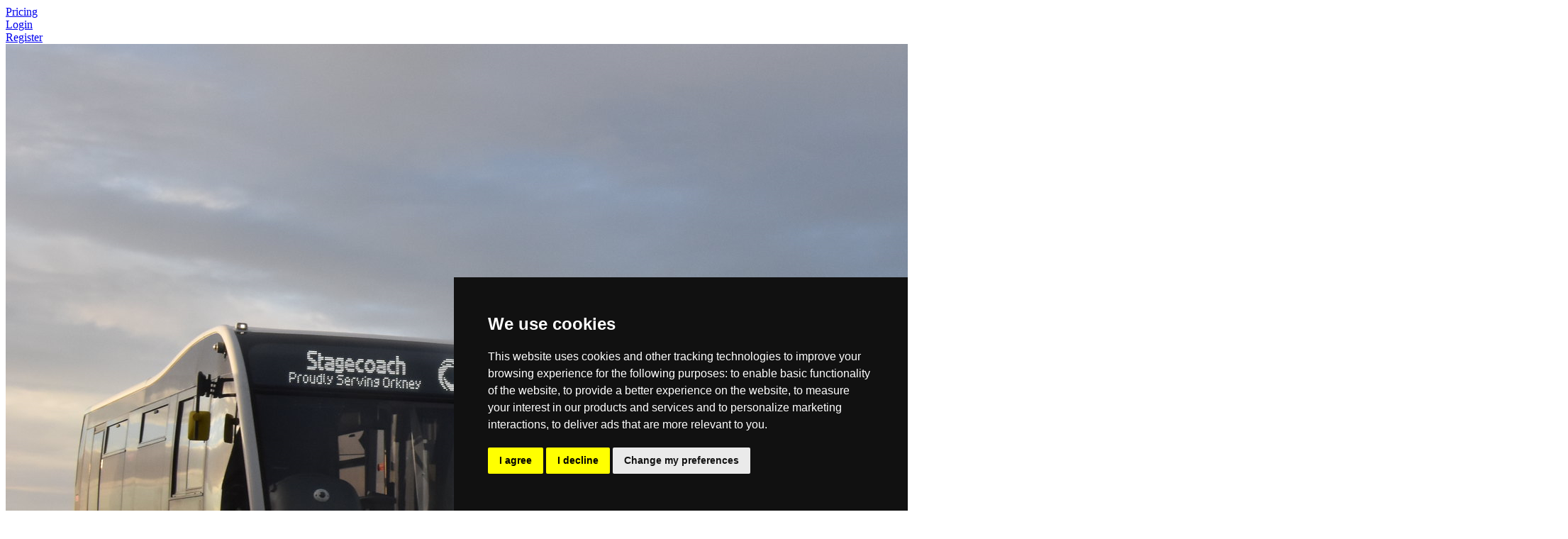

--- FILE ---
content_type: text/html; charset=utf-8
request_url: https://transittracker.net/
body_size: 3726
content:
<!DOCTYPE html>
<html lang="en">
    <head>
        <meta charset="utf-8">
        <meta name="viewport" content="width=device-width, initial-scale=1">
        <meta http-equiv="refresh" content="36000">

        <title>Welcome to TransitTracker</title>
        <meta name="description" content="Track your transit journeys, compete with friends, and explore new routes with TransitTracker. Join for free today!">

        <!-- OpenGraph Meta Tags -->
        <meta property="og:title" content="Welcome to TransitTracker">
        <meta property="og:description" content="Track your transit journeys, compete with friends, and explore new routes with TransitTracker. Join for free today!">
        <meta property="og:type" content="website">
        <meta property="og:url" content="https://transittracker.net">
                <meta property="og:logo" content="https://transittracker.net/tt-favicon-v1@1024x.png">
        <meta property="og:site_name" content="TransitTracker">

        <!-- Twitter Card Meta Tags -->
        <meta name="twitter:card" content="summary">
        <meta name="twitter:title" content="Welcome to TransitTracker">
        <meta name="twitter:description" content="Track your transit journeys, compete with friends, and explore new routes with TransitTracker. Join for free today!">
        
        <!-- Fonts -->
        <link rel="preconnect" href="https://fonts.bunny.net">
        <link href="https://fonts.bunny.net/css?family=instrument-sans:400,500,600" rel="stylesheet" />

        <link rel="icon" type="image/png" href="/favicon-96x96.png" sizes="96x96" />
        <link rel="icon" type="image/svg+xml" href="/favicon.svg" />
        <link rel="shortcut icon" href="/favicon.ico" />
        <link rel="apple-touch-icon" sizes="180x180" href="/apple-touch-icon.png" />
        <meta name="apple-mobile-web-app-title" content="TransitTracker" />
        <link rel="manifest" href="/site.webmanifest" />
        <link rel="stylesheet" id="silktide-consent-manager-css" href="/silktide-consent-manager.css">

        <!-- Styles -->
                <link rel="preload" as="style" href="https://transittracker.net/build/assets/app-B8RBR8ip.css" /><link rel="stylesheet" href="https://transittracker.net/build/assets/app-B8RBR8ip.css" data-navigate-track="reload" />                        <style>
    :root.dark {
        color-scheme: dark;
    }
</style>
<script>
    window.Flux = {
        applyAppearance (appearance) {
            let applyDark = () => document.documentElement.classList.add('dark')
            let applyLight = () => document.documentElement.classList.remove('dark')

            if (appearance === 'system') {
                let media = window.matchMedia('(prefers-color-scheme: dark)')

                window.localStorage.removeItem('flux.appearance')

                media.matches ? applyDark() : applyLight()
            } else if (appearance === 'dark') {
                window.localStorage.setItem('flux.appearance', 'dark')

                applyDark()
            } else if (appearance === 'light') {
                window.localStorage.setItem('flux.appearance', 'light')

                applyLight()
            }
        }
    }

    window.Flux.applyAppearance(window.localStorage.getItem('flux.appearance') || 'system')
</script>
    <!-- Livewire Styles --><style >[wire\:loading][wire\:loading], [wire\:loading\.delay][wire\:loading\.delay], [wire\:loading\.inline-block][wire\:loading\.inline-block], [wire\:loading\.inline][wire\:loading\.inline], [wire\:loading\.block][wire\:loading\.block], [wire\:loading\.flex][wire\:loading\.flex], [wire\:loading\.table][wire\:loading\.table], [wire\:loading\.grid][wire\:loading\.grid], [wire\:loading\.inline-flex][wire\:loading\.inline-flex] {display: none;}[wire\:loading\.delay\.none][wire\:loading\.delay\.none], [wire\:loading\.delay\.shortest][wire\:loading\.delay\.shortest], [wire\:loading\.delay\.shorter][wire\:loading\.delay\.shorter], [wire\:loading\.delay\.short][wire\:loading\.delay\.short], [wire\:loading\.delay\.default][wire\:loading\.delay\.default], [wire\:loading\.delay\.long][wire\:loading\.delay\.long], [wire\:loading\.delay\.longer][wire\:loading\.delay\.longer], [wire\:loading\.delay\.longest][wire\:loading\.delay\.longest] {display: none;}[wire\:offline][wire\:offline] {display: none;}[wire\:dirty]:not(textarea):not(input):not(select) {display: none;}:root {--livewire-progress-bar-color: #2299dd;}[x-cloak] {display: none !important;}[wire\:cloak] {display: none !important;}dialog#livewire-error::backdrop {background-color: rgba(0, 0, 0, .6);}</style>
</head>
    <body class="min-h-screen bg-white dark:bg-zinc-800">
        
        <!-- Cookie Consent by TermsFeed https://www.TermsFeed.com -->
        <script type="text/javascript" src="https://www.termsfeed.com/public/cookie-consent/4.2.0/cookie-consent.js" charset="UTF-8"></script>
        <script type="text/javascript" charset="UTF-8">
        document.addEventListener('DOMContentLoaded', function () {
        cookieconsent.run({"notice_banner_type":"simple","consent_type":"express","palette":"dark","language":"en","page_load_consent_levels":["strictly-necessary"],"notice_banner_reject_button_hide":false,"preferences_center_close_button_hide":false,"page_refresh_confirmation_buttons":false,"website_name":"TransitTracker"});
        });
        </script>

        <!-- Unnamed script -->
        <script type="text/plain" data-cookie-consent="tracking" async src="https://www.googletagmanager.com/gtag/js?id=G-5092Q5WCS6"></script>
                <script type="text/plain" data-cookie-consent="tracking">
                window.dataLayer = window.dataLayer || [];
                function gtag(){dataLayer.push(arguments);}
                gtag('js', new Date());

                gtag('config', 'G-5092Q5WCS6');
                </script>
        <!-- end of Unnamed script-->

        <noscript>Free cookie consent management tool by <a href="https://www.termsfeed.com/">TermsFeed</a></noscript>
        <!-- End Cookie Consent by TermsFeed https://www.TermsFeed.com -->

                    <header class="[grid-area:header] z-10 min-h-14  bg-zinc-50 dark:bg-zinc-900 border-b border-zinc-200 dark:border-zinc-700" data-flux-header>
            <div class="mx-auto w-full h-full [:where(&)]:max-w-7xl px-6 lg:px-8 flex items-center">
            <div class="flex-1" data-flux-spacer></div>
        <nav class="flex items-center gap-1 py-3  me-4" data-flux-navbar>
    <a href="https://transittracker.net/pricing" class="px-3 h-8 flex items-center rounded-lg relative px-2.5! text-zinc-500 dark:text-white/80  data-current:after:absolute data-current:after:-bottom-3 data-current:after:inset-x-0 data-current:after:h-[2px] [--hover-fill:color-mix(in_oklab,_var(--color-accent-content),_transparent_90%)] hover:text-zinc-800 dark:hover:text-white data-current:text-(--color-accent-content) hover:data-current:text-(--color-accent-content) hover:bg-zinc-800/5 dark:hover:bg-white/10 hover:data-current:bg-(--hover-fill) data-current:after:bg-(--color-accent-content)" data-flux-navbar-items="data-flux-navbar-items" label="Pricing">
        <div class=" flex-1 text-sm font-medium leading-none whitespace-nowrap [[data-nav-footer]_&]:hidden [[data-nav-sidebar]_[data-nav-footer]_&]:block" data-content>Pricing</div>
    </a>
                                    <a href="https://transittracker.net/login" class="px-3 h-8 flex items-center rounded-lg relative px-2.5! text-zinc-500 dark:text-white/80  data-current:after:absolute data-current:after:-bottom-3 data-current:after:inset-x-0 data-current:after:h-[2px] [--hover-fill:color-mix(in_oklab,_var(--color-accent-content),_transparent_90%)] hover:text-zinc-800 dark:hover:text-white data-current:text-(--color-accent-content) hover:data-current:text-(--color-accent-content) hover:bg-zinc-800/5 dark:hover:bg-white/10 hover:data-current:bg-(--hover-fill) data-current:after:bg-(--color-accent-content)" data-flux-navbar-items="data-flux-navbar-items" label="Login">
        <div class=" flex-1 text-sm font-medium leading-none whitespace-nowrap [[data-nav-footer]_&]:hidden [[data-nav-sidebar]_[data-nav-footer]_&]:block" data-content>Login</div>
    </a>
            <a href="https://transittracker.net/register" class="px-3 h-8 flex items-center rounded-lg relative px-2.5! text-zinc-500 dark:text-white/80  data-current:after:absolute data-current:after:-bottom-3 data-current:after:inset-x-0 data-current:after:h-[2px] [--hover-fill:color-mix(in_oklab,_var(--color-accent-content),_transparent_90%)] hover:text-zinc-800 dark:hover:text-white data-current:text-(--color-accent-content) hover:data-current:text-(--color-accent-content) hover:bg-zinc-800/5 dark:hover:bg-white/10 hover:data-current:bg-(--hover-fill) data-current:after:bg-(--color-accent-content)" data-flux-navbar-items="data-flux-navbar-items" label="Register">
        <div class=" flex-1 text-sm font-medium leading-none whitespace-nowrap [[data-nav-footer]_&]:hidden [[data-nav-sidebar]_[data-nav-footer]_&]:block" data-content>Register</div>
    </a>
</nav>
        </div>
    </header>
        <section class="hero w-full min-h-[60vh] flex items-center justify-center bg-white dark:bg-zinc-800 p-0 m-0">
        <div class="w-full relative h-[60vh] flex items-center justify-center">
            <img src="https://transittracker.net/52525755477_ddb6a51570_k2.jpg" alt="TransitTracker Welcome" class="absolute inset-0 w-full h-full object-cover object-left md:object-center brightness-50" style="z-index:0;">
            <div class="absolute inset-0 flex flex-col items-center justify-center m-0 z-10">
                <img src="https://transittracker.net/tt-full-v1.svg" alt="TransitTracker" class="h-[15vh] p-2" />
            </div>
            <div class="w-full absolute bottom-0 left-0 h-8 bg-gradient-to-t from-black/40 to-transparent shadow-2xl pointer-events-none z-20"></div>
        </div>
    </section>
    <section class="w-full max-w-7xl mx-auto px-4 py-8">
        <div class="grid grid-cols-1 md:grid-cols-2 gap-8 items-center">
            <div class="flex flex-col md:hidden mb-6 items-center justify-center">
                <img src="https://transittracker.net/images/demo1.png" alt="Transit Updates" class="rounded-lg shadow-md w-full max-w-xs md:max-w-full object-cover mx-auto" />
            </div>
            <div class="text-center md:text-left">
                <div class="font-medium [:where(&amp;)]:text-zinc-800 [:where(&amp;)]:dark:text-white text-base [&amp;:has(+[data-flux-subheading])]:mb-2 [[data-flux-subheading]+&amp;]:mt-2 mb-4" data-flux-heading>Add services from all around the world!</div>
                <p class="[:where(&amp;)]:text-sm [:where(&amp;)]:text-zinc-500 [:where(&amp;)]:dark:text-white/70 text-zinc-600 dark:text-zinc-400" data-flux-text >The old service was limited to UK buses only, but now with TransitTracker you can log journeys from a variety of different transport modes from all around the world!</p>            </div>
            <div class="hidden md:flex justify-center">
                <img src="https://transittracker.net/images/demo1.png" alt="Transit Updates" class="rounded-lg shadow-md w-full max-w-xs md:max-w-full object-cover" />
            </div>
        </div>
    </section>
    <section class="w-full max-w-7xl mx-auto px-4 py-8">
        <div class="grid grid-cols-1 md:grid-cols-2 gap-8 items-center">
            <div class="flex flex-col md:hidden mb-6 items-center justify-center">
                <img src="https://transittracker.net/images/demo2.png" alt="Transit Updates" class="rounded-lg shadow-md w-full max-w-xs md:max-w-full object-cover mx-auto" />
            </div>
            <div class="text-center md:text-left">
                <div class="font-medium [:where(&amp;)]:text-zinc-800 [:where(&amp;)]:dark:text-white text-base [&amp;:has(+[data-flux-subheading])]:mb-2 [[data-flux-subheading]+&amp;]:mt-2 mb-4" data-flux-heading>Compete with friends</div>
                <p class="[:where(&amp;)]:text-sm [:where(&amp;)]:text-zinc-500 [:where(&amp;)]:dark:text-white/70 text-zinc-600 dark:text-zinc-400" data-flux-text >Achievements are here! Be rewarded for completing some challenges and milestones as you explore in the real world.</p>            </div>
            <div class="hidden md:flex justify-center">
                <img src="https://transittracker.net/images/demo2.png" alt="Transit Updates" class="rounded-lg shadow-md w-full max-w-xs md:max-w-full object-cover" />
            </div>
        </div>
    </section>
    <section class="w-full max-w-7xl mx-auto px-4 py-8">
        <div class="grid grid-cols-1 md:grid-cols-2 gap-8 items-center">
            <div class="flex flex-col md:hidden mb-6 items-center justify-center">
                <img src="https://transittracker.net/images/demo3.png" alt="Transit Updates" class="rounded-lg shadow-md w-full max-w-xs md:max-w-full object-cover mx-auto" />
            </div>
            <div class="text-center md:text-left">
                <div class="font-medium [:where(&amp;)]:text-zinc-800 [:where(&amp;)]:dark:text-white text-base [&amp;:has(+[data-flux-subheading])]:mb-2 [[data-flux-subheading]+&amp;]:mt-2 mb-4" data-flux-heading>Tick-off operators</div>
                <p class="[:where(&amp;)]:text-sm [:where(&amp;)]:text-zinc-500 [:where(&amp;)]:dark:text-white/70 text-zinc-600 dark:text-zinc-400" data-flux-text >Using fleet completion, you can try 100% an operators fleet! See how many you can complete.</p>            </div>
            <div class="hidden md:flex justify-center">
                <img src="https://transittracker.net/images/demo3.png" alt="Transit Updates" class="rounded-lg shadow-md w-full max-w-xs md:max-w-full object-cover" />
            </div>
        </div>
    </section>
    <section class="w-full max-w-7xl mx-auto px-4 py-8">
        <div class="grid grid-cols-1 md:grid-cols-2 gap-8 items-center">
            <div class="flex flex-col md:hidden mb-6 items-center justify-center">
                <img src="https://transittracker.net/images/demo4.png" alt="Transit Updates" class="rounded-lg shadow-md w-full max-w-xs md:max-w-full object-cover mx-auto" />
            </div>
            <div class="text-center md:text-left">
                <div class="font-medium [:where(&amp;)]:text-zinc-800 [:where(&amp;)]:dark:text-white text-base [&amp;:has(+[data-flux-subheading])]:mb-2 [[data-flux-subheading]+&amp;]:mt-2 mb-4" data-flux-heading>Collect vehicles, liveries and routes</div>
                <p class="[:where(&amp;)]:text-sm [:where(&amp;)]:text-zinc-500 [:where(&amp;)]:dark:text-white/70 text-zinc-600 dark:text-zinc-400" data-flux-text >You can collect a variety of vehicles, liveries, and routes along your journeys.</p>            </div>
            <div class="hidden md:flex justify-center">
                <img src="https://transittracker.net/images/demo4.png" alt="Transit Updates" class="rounded-lg shadow-md w-full max-w-xs md:max-w-full object-cover" />
            </div>
        </div>
    </section>
    <section class="w-full max-w-7xl mx-auto px-4 py-8">
        <div class="flex flex-col items-center justify-center text-center space-y-4">
            <div class="text-lg font-medium">Convinced?</div>
            <a href="https://transittracker.net/register" data-flux-button="data-flux-button" class="relative items-center font-medium justify-center gap-2 whitespace-nowrap disabled:opacity-75 dark:disabled:opacity-75 disabled:cursor-default disabled:pointer-events-none justify-center h-10 text-sm rounded-lg ps-4 pe-4 inline-flex  bg-[var(--color-accent)] hover:bg-[color-mix(in_oklab,_var(--color-accent),_transparent_10%)] text-[var(--color-accent-foreground)] border border-black/10 dark:border-0 shadow-[inset_0px_1px_--theme(--color-white/.2)] [[data-flux-button-group]_&amp;]:border-e-0 [:is([data-flux-button-group]&gt;&amp;:last-child,_[data-flux-button-group]_:last-child&gt;&amp;)]:border-e-[1px] dark:[:is([data-flux-button-group]&gt;&amp;:last-child,_[data-flux-button-group]_:last-child&gt;&amp;)]:border-e-0 dark:[:is([data-flux-button-group]&gt;&amp;:last-child,_[data-flux-button-group]_:last-child&gt;&amp;)]:border-s-[1px] [:is([data-flux-button-group]&gt;&amp;:not(:first-child),_[data-flux-button-group]_:not(:first-child)&gt;&amp;)]:border-s-[color-mix(in_srgb,var(--color-accent-foreground),transparent_85%)]" data-flux-group-target="data-flux-group-target">
        Join today for free
    </a>
        </div>
    </section>
    <p class="[:where(&amp;)]:text-sm [:where(&amp;)]:text-zinc-500 [:where(&amp;)]:dark:text-white/70 text-center pb-2" data-flux-text >PRO is required to log anything other than buses. You can still log buses for free!</p>    <header class="[grid-area:header] z-10 min-h-14  bg-zinc-50 dark:bg-zinc-900 border-b border-zinc-200 dark:border-zinc-700" data-flux-header>
            <div class="mx-auto w-full h-full [:where(&)]:max-w-7xl px-6 lg:px-8 flex items-center">
            <div class="flex-1" data-flux-spacer></div>
        <nav class="flex items-center gap-1 py-3  me-4" data-flux-navbar>
    <a href="https://transittracker.net/datasources" class="px-3 h-8 flex items-center rounded-lg relative px-2.5! text-zinc-500 dark:text-white/80  data-current:after:absolute data-current:after:-bottom-3 data-current:after:inset-x-0 data-current:after:h-[2px] [--hover-fill:color-mix(in_oklab,_var(--color-accent-content),_transparent_90%)] hover:text-zinc-800 dark:hover:text-white data-current:text-(--color-accent-content) hover:data-current:text-(--color-accent-content) hover:bg-zinc-800/5 dark:hover:bg-white/10 hover:data-current:bg-(--hover-fill) data-current:after:bg-(--color-accent-content)" data-flux-navbar-items="data-flux-navbar-items" label="Pricing">
        <div class=" flex-1 text-sm font-medium leading-none whitespace-nowrap [[data-nav-footer]_&]:hidden [[data-nav-sidebar]_[data-nav-footer]_&]:block" data-content>Data Sources</div>
    </a>
            <a href="https://transittracker.net/privacy" class="px-3 h-8 flex items-center rounded-lg relative px-2.5! text-zinc-500 dark:text-white/80  data-current:after:absolute data-current:after:-bottom-3 data-current:after:inset-x-0 data-current:after:h-[2px] [--hover-fill:color-mix(in_oklab,_var(--color-accent-content),_transparent_90%)] hover:text-zinc-800 dark:hover:text-white data-current:text-(--color-accent-content) hover:data-current:text-(--color-accent-content) hover:bg-zinc-800/5 dark:hover:bg-white/10 hover:data-current:bg-(--hover-fill) data-current:after:bg-(--color-accent-content)" data-flux-navbar-items="data-flux-navbar-items" label="Dashboard">
        <div class=" flex-1 text-sm font-medium leading-none whitespace-nowrap [[data-nav-footer]_&]:hidden [[data-nav-sidebar]_[data-nav-footer]_&]:block" data-content>Privacy Policy</div>
    </a>
            <a href="https://transittracker.net/contact" class="px-3 h-8 flex items-center rounded-lg relative px-2.5! text-zinc-500 dark:text-white/80  data-current:after:absolute data-current:after:-bottom-3 data-current:after:inset-x-0 data-current:after:h-[2px] [--hover-fill:color-mix(in_oklab,_var(--color-accent-content),_transparent_90%)] hover:text-zinc-800 dark:hover:text-white data-current:text-(--color-accent-content) hover:data-current:text-(--color-accent-content) hover:bg-zinc-800/5 dark:hover:bg-white/10 hover:data-current:bg-(--hover-fill) data-current:after:bg-(--color-accent-content)" data-flux-navbar-items="data-flux-navbar-items" label="Dashboard">
        <div class=" flex-1 text-sm font-medium leading-none whitespace-nowrap [[data-nav-footer]_&]:hidden [[data-nav-sidebar]_[data-nav-footer]_&]:block" data-content>Contact</div>
    </a>
            <a href="https://transittracker.net/attributions" class="px-3 h-8 flex items-center rounded-lg relative px-2.5! text-zinc-500 dark:text-white/80  data-current:after:absolute data-current:after:-bottom-3 data-current:after:inset-x-0 data-current:after:h-[2px] [--hover-fill:color-mix(in_oklab,_var(--color-accent-content),_transparent_90%)] hover:text-zinc-800 dark:hover:text-white data-current:text-(--color-accent-content) hover:data-current:text-(--color-accent-content) hover:bg-zinc-800/5 dark:hover:bg-white/10 hover:data-current:bg-(--hover-fill) data-current:after:bg-(--color-accent-content)" data-flux-navbar-items="data-flux-navbar-items" label="Attributions">
        <div class=" flex-1 text-sm font-medium leading-none whitespace-nowrap [[data-nav-footer]_&]:hidden [[data-nav-sidebar]_[data-nav-footer]_&]:block" data-content>Attributions</div>
    </a>
</nav>
        </div>
    </header>
        
                        <script src="https://transittracker.net/flux/flux.min.js?id=6a80ddba" data-navigate-once></script>
    <script src="/livewire/livewire.min.js?id=0f6341c0"   data-csrf="cdWJEYLJqScMWHaUQPJ0BrmoVf1uS2E0fzViLrNe" data-update-uri="/livewire/update" data-navigate-once="true"></script>
<script defer src="https://static.cloudflareinsights.com/beacon.min.js/vcd15cbe7772f49c399c6a5babf22c1241717689176015" integrity="sha512-ZpsOmlRQV6y907TI0dKBHq9Md29nnaEIPlkf84rnaERnq6zvWvPUqr2ft8M1aS28oN72PdrCzSjY4U6VaAw1EQ==" data-cf-beacon='{"version":"2024.11.0","token":"8892d5ff7a6340fcacac4bbb44a20145","r":1,"server_timing":{"name":{"cfCacheStatus":true,"cfEdge":true,"cfExtPri":true,"cfL4":true,"cfOrigin":true,"cfSpeedBrain":true},"location_startswith":null}}' crossorigin="anonymous"></script>
</body>
</html>

--- FILE ---
content_type: image/svg+xml
request_url: https://transittracker.net/tt-full-v1.svg
body_size: 5234
content:
<?xml version="1.0" encoding="UTF-8"?><svg id="uuid-06792c40-2128-4894-b780-09fa13802e81" xmlns="http://www.w3.org/2000/svg" xmlns:xlink="http://www.w3.org/1999/xlink" viewBox="0 0 450.45 92.17"><defs><linearGradient id="uuid-1f6c02fb-efb3-4a7c-be2b-be86d6cab865" x1="345.22" y1="145.29" x2="100.16" y2="-99.77" gradientUnits="userSpaceOnUse"><stop offset="0" stop-color="#60a5fa"/><stop offset=".16" stop-color="#699df9"/><stop offset=".4" stop-color="#818cf8"/><stop offset=".67" stop-color="#6569f1"/><stop offset=".7" stop-color="#6366f1"/><stop offset=".99" stop-color="#3b82f6"/></linearGradient></defs><g id="uuid-09f927d7-3751-431e-b49e-80542a83e60e"><path d="m29.03,86.37v-9.23l-7.73-11.15h2.83l6.71,9.79h-1.08l6.71-9.79h2.6l-7.73,11.15v9.23h-2.32Z"/><path d="m44.82,86.65c-1.42,0-2.66-.33-3.74-.99s-1.91-1.56-2.51-2.7c-.59-1.14-.89-2.43-.89-3.86s.3-2.74.91-3.85c.6-1.11,1.44-1.99,2.51-2.63,1.07-.64,2.31-.96,3.72-.96s2.68.32,3.75.96c1.07.64,1.9,1.52,2.49,2.63.59,1.11.89,2.4.89,3.85s-.3,2.72-.89,3.86c-.59,1.14-1.43,2.04-2.49,2.7-1.07.66-2.32.99-3.75.99Zm0-1.92c.98,0,1.83-.24,2.55-.72.72-.48,1.27-1.15,1.67-2,.4-.85.59-1.83.59-2.94,0-1.66-.44-2.99-1.32-3.99-.88-1-2.04-1.5-3.5-1.5s-2.59.5-3.48,1.5c-.89,1-1.33,2.33-1.33,3.99,0,1.11.2,2.09.59,2.94.4.85.96,1.51,1.68,2,.73.48,1.57.72,2.53.72Z"/><path d="m59.48,86.65c-.94,0-1.78-.19-2.52-.58-.74-.39-1.31-.93-1.73-1.64-.42-.71-.62-1.52-.62-2.45v-10.05h2.26v9.46c0,1.09.27,1.92.81,2.46.54.55,1.31.82,2.31.82.91,0,1.71-.21,2.41-.62.7-.42,1.25-1,1.66-1.74s.61-1.6.61-2.56l.37,3.43c-.47,1.08-1.21,1.92-2.21,2.55-1,.62-2.11.93-3.34.93Zm5.32-.28v-3.4h-.14v-11.04h2.26v14.44h-2.12Z"/><path d="m70.63,86.37v-14.44h2.12v3.68h.14v10.76h-2.26Zm2.26-7.53l-.37-3.43c.34-1.23.94-2.16,1.81-2.8s1.87-.96,3-.96c.47,0,.79.04.96.11v2.18c-.09-.04-.23-.06-.4-.07s-.38-.01-.62-.01c-1.43,0-2.52.43-3.27,1.29-.75.86-1.12,2.09-1.12,3.69Z"/><path d="m93.48,86.62c-1.36,0-2.5-.33-3.43-.99s-1.56-1.59-1.9-2.8l.45-.06v9.4h-2.26v-20.24h2.12v3.37l-.31-.08c.36-1.11,1.04-1.99,2.04-2.62,1-.63,2.16-.95,3.48-.95s2.4.31,3.35.93c.95.62,1.69,1.49,2.22,2.6.53,1.11.79,2.42.79,3.91s-.27,2.83-.82,3.96-1.31,2.01-2.29,2.63c-.98.62-2.13.93-3.45.93Zm-.34-1.98c1.43,0,2.56-.5,3.37-1.49.81-.99,1.22-2.34,1.22-4.06s-.41-3.03-1.22-4.01c-.81-.97-1.94-1.46-3.37-1.46s-2.57.5-3.4,1.49c-.83.99-1.25,2.35-1.25,4.06s.42,3.01,1.25,3.99c.83.98,1.96,1.47,3.4,1.47Z"/><path d="m109.02,86.65c-1.38,0-2.59-.33-3.65-.98-1.06-.65-1.89-1.54-2.49-2.68s-.91-2.43-.91-3.91.3-2.77.89-3.89c.59-1.12,1.43-2,2.51-2.62,1.08-.62,2.31-.93,3.71-.93s2.51.29,3.5.88,1.76,1.41,2.29,2.46c.54,1.06.81,2.3.81,3.74,0,.19,0,.37-.01.54,0,.17-.03.36-.07.57h-11.92v-1.9h10.53l-.74,1.05c0-1.74-.38-3.07-1.15-4.01-.76-.93-1.84-1.4-3.24-1.4s-2.59.5-3.47,1.49c-.88.99-1.32,2.33-1.32,4.01s.44,3.09,1.32,4.12c.88,1.03,2.05,1.54,3.52,1.54.92,0,1.74-.2,2.43-.61.7-.41,1.21-.99,1.53-1.74h2.15c-.47,1.32-1.26,2.36-2.36,3.13s-2.39,1.15-3.86,1.15Z"/><path d="m118.42,86.37v-14.44h2.12v3.68h.14v10.76h-2.26Zm2.26-7.53l-.37-3.43c.34-1.23.94-2.16,1.81-2.8s1.87-.96,3-.96c.47,0,.79.04.96.11v2.18c-.09-.04-.23-.06-.4-.07s-.38-.01-.62-.01c-1.43,0-2.52.43-3.27,1.29-.75.86-1.12,2.09-1.12,3.69Z"/><path d="m133.35,86.65c-1.77,0-3.19-.41-4.25-1.23-1.06-.82-1.66-1.99-1.81-3.5h2.18c.13.92.54,1.63,1.22,2.12.68.49,1.58.74,2.72.74,1,0,1.78-.19,2.35-.57.57-.38.85-.92.85-1.61,0-.49-.16-.92-.48-1.29-.32-.37-.96-.67-1.92-.92l-2.32-.59c-1.32-.34-2.31-.86-2.97-1.57-.66-.71-.99-1.55-.99-2.53,0-1.25.46-2.23,1.39-2.96.92-.73,2.18-1.09,3.77-1.09s2.84.38,3.82,1.13c.98.75,1.54,1.8,1.67,3.14h-2.18c-.13-.77-.49-1.37-1.08-1.78-.59-.41-1.36-.62-2.32-.62s-1.64.17-2.15.52c-.51.35-.76.85-.76,1.49,0,.49.18.92.55,1.27s.99.66,1.85.91l2.26.62c1.34.36,2.35.91,3.03,1.64.68.74,1.02,1.62,1.02,2.66,0,1.26-.48,2.25-1.44,2.96-.96.71-2.29,1.06-3.99,1.06Z"/><path d="m147.46,86.65c-1.42,0-2.66-.33-3.74-.99s-1.91-1.56-2.51-2.7c-.59-1.14-.89-2.43-.89-3.86s.3-2.74.91-3.85c.6-1.11,1.44-1.99,2.51-2.63,1.07-.64,2.31-.96,3.72-.96s2.68.32,3.75.96c1.07.64,1.9,1.52,2.49,2.63.59,1.11.89,2.4.89,3.85s-.3,2.72-.89,3.86c-.59,1.14-1.43,2.04-2.49,2.7-1.07.66-2.32.99-3.75.99Zm0-1.92c.98,0,1.83-.24,2.55-.72.72-.48,1.27-1.15,1.67-2,.4-.85.59-1.83.59-2.94,0-1.66-.44-2.99-1.32-3.99-.88-1-2.04-1.5-3.5-1.5s-2.59.5-3.48,1.5c-.89,1-1.33,2.33-1.33,3.99,0,1.11.2,2.09.59,2.94.4.85.96,1.51,1.68,2,.73.48,1.57.72,2.53.72Z"/><path d="m157.38,86.37v-14.44h2.12v3.4h.14v11.04h-2.26Zm10.33,0v-9.45c0-1.09-.27-1.92-.82-2.46s-1.36-.82-2.43-.82c-.94,0-1.78.21-2.5.62-.73.42-1.29.99-1.7,1.73-.41.74-.61,1.59-.61,2.58l-.37-3.43c.49-1.08,1.24-1.92,2.25-2.55,1.01-.62,2.16-.93,3.44-.93,1.51,0,2.72.43,3.64,1.29.92.86,1.37,1.99,1.37,3.38v10.05h-2.26Z"/><path d="m177.59,86.65c-1.49,0-2.67-.36-3.55-1.09-.88-.73-1.32-1.72-1.32-2.99s.43-2.25,1.3-2.94c.87-.7,2.13-1.19,3.79-1.47l5.04-.85v1.87l-4.7.74c-1.06.17-1.86.45-2.41.85-.55.4-.82.97-.82,1.73s.25,1.29.75,1.67c.5.38,1.24.57,2.22.57,1.26,0,2.3-.29,3.1-.86.8-.58,1.2-1.33,1.2-2.25l.37,2.01c-.3.96-.89,1.71-1.77,2.24-.88.53-1.95.79-3.21.79Zm4.95-.28c-.08-.32-.13-.69-.16-1.1-.03-.42-.04-.94-.04-1.59h-.14v-6.91c0-1.09-.25-1.9-.75-2.42-.5-.52-1.31-.78-2.42-.78s-1.97.22-2.62.67c-.65.44-1.01,1.07-1.09,1.88h-2.18c.09-1.4.68-2.49,1.76-3.28,1.08-.79,2.48-1.19,4.22-1.19s3.12.42,3.99,1.27c.87.85,1.3,2.12,1.3,3.82v6.94c0,.42.03.85.08,1.29.06.44.13.91.23,1.4h-2.18Z"/><path d="m188.02,86.37v-20.38h2.26v20.38h-2.26Z"/><path d="m198.13,73.85v-1.93h9.54v1.93h-9.54Zm7.56,12.77c-1.6,0-2.77-.36-3.5-1.09-.73-.73-1.09-1.78-1.09-3.16v-13.81l2.26-.85v14.64c0,.81.21,1.41.62,1.78.42.38,1.09.57,2.04.57.38,0,.7-.02.98-.07.27-.05.5-.11.67-.18v1.92c-.19.08-.46.14-.81.18-.35.05-.74.07-1.17.07Z"/><path d="m209.82,86.37v-14.44h2.12v3.68h.14v10.76h-2.26Zm2.26-7.53l-.37-3.43c.34-1.23.94-2.16,1.81-2.8s1.87-.96,3-.96c.47,0,.79.04.96.11v2.18c-.09-.04-.23-.06-.4-.07s-.38-.01-.62-.01c-1.43,0-2.52.43-3.27,1.29-.75.86-1.12,2.09-1.12,3.69Z"/><path d="m223.64,86.65c-1.49,0-2.67-.36-3.55-1.09-.88-.73-1.32-1.72-1.32-2.99s.43-2.25,1.3-2.94c.87-.7,2.13-1.19,3.79-1.47l5.04-.85v1.87l-4.7.74c-1.06.17-1.86.45-2.41.85-.55.4-.82.97-.82,1.73s.25,1.29.75,1.67c.5.38,1.24.57,2.22.57,1.26,0,2.3-.29,3.1-.86.8-.58,1.2-1.33,1.2-2.25l.37,2.01c-.3.96-.89,1.71-1.77,2.24-.88.53-1.95.79-3.21.79Zm4.95-.28c-.08-.32-.13-.69-.16-1.1-.03-.42-.04-.94-.04-1.59h-.14v-6.91c0-1.09-.25-1.9-.75-2.42-.5-.52-1.31-.78-2.42-.78s-1.97.22-2.62.67c-.65.44-1.01,1.07-1.09,1.88h-2.18c.09-1.4.68-2.49,1.76-3.28,1.08-.79,2.48-1.19,4.22-1.19s3.12.42,3.99,1.27c.87.85,1.3,2.12,1.3,3.82v6.94c0,.42.03.85.08,1.29.06.44.13.91.23,1.4h-2.18Z"/><path d="m234.08,86.37v-14.44h2.12v3.4h.14v11.04h-2.26Zm10.33,0v-9.45c0-1.09-.27-1.92-.82-2.46s-1.36-.82-2.43-.82c-.94,0-1.78.21-2.5.62-.73.42-1.29.99-1.7,1.73-.41.74-.61,1.59-.61,2.58l-.37-3.43c.49-1.08,1.24-1.92,2.25-2.55,1.01-.62,2.16-.93,3.44-.93,1.51,0,2.72.43,3.64,1.29.92.86,1.37,1.99,1.37,3.38v10.05h-2.26Z"/><path d="m255.29,86.65c-1.77,0-3.19-.41-4.25-1.23-1.06-.82-1.66-1.99-1.81-3.5h2.18c.13.92.54,1.63,1.22,2.12.68.49,1.58.74,2.72.74,1,0,1.78-.19,2.35-.57.57-.38.85-.92.85-1.61,0-.49-.16-.92-.48-1.29-.32-.37-.96-.67-1.92-.92l-2.32-.59c-1.32-.34-2.31-.86-2.97-1.57-.66-.71-.99-1.55-.99-2.53,0-1.25.46-2.23,1.39-2.96.92-.73,2.18-1.09,3.77-1.09s2.84.38,3.82,1.13c.98.75,1.54,1.8,1.67,3.14h-2.18c-.13-.77-.49-1.37-1.08-1.78-.59-.41-1.36-.62-2.32-.62s-1.64.17-2.15.52c-.51.35-.76.85-.76,1.49,0,.49.18.92.55,1.27s.99.66,1.85.91l2.26.62c1.34.36,2.35.91,3.03,1.64.68.74,1.02,1.62,1.02,2.66,0,1.26-.48,2.25-1.44,2.96-.96.71-2.29,1.06-3.99,1.06Z"/><path d="m270.49,86.62c-1.36,0-2.5-.33-3.43-.99s-1.56-1.59-1.9-2.8l.45-.06v9.4h-2.26v-20.24h2.12v3.37l-.31-.08c.36-1.11,1.04-1.99,2.04-2.62,1-.63,2.16-.95,3.48-.95s2.4.31,3.35.93c.95.62,1.69,1.49,2.22,2.6.53,1.11.79,2.42.79,3.91s-.27,2.83-.82,3.96-1.31,2.01-2.29,2.63c-.98.62-2.13.93-3.45.93Zm-.34-1.98c1.43,0,2.56-.5,3.37-1.49.81-.99,1.22-2.34,1.22-4.06s-.41-3.03-1.22-4.01c-.81-.97-1.94-1.46-3.37-1.46s-2.57.5-3.4,1.49c-.83.99-1.25,2.35-1.25,4.06s.42,3.01,1.25,3.99c.83.98,1.96,1.47,3.4,1.47Z"/><path d="m286.12,86.65c-1.42,0-2.66-.33-3.74-.99s-1.91-1.56-2.51-2.7c-.59-1.14-.89-2.43-.89-3.86s.3-2.74.91-3.85c.6-1.11,1.44-1.99,2.51-2.63,1.07-.64,2.31-.96,3.72-.96s2.68.32,3.75.96c1.07.64,1.9,1.52,2.49,2.63.59,1.11.89,2.4.89,3.85s-.3,2.72-.89,3.86c-.59,1.14-1.43,2.04-2.49,2.7-1.07.66-2.32.99-3.75.99Zm0-1.92c.98,0,1.83-.24,2.55-.72.72-.48,1.27-1.15,1.67-2,.4-.85.59-1.83.59-2.94,0-1.66-.44-2.99-1.32-3.99-.88-1-2.04-1.5-3.5-1.5s-2.59.5-3.48,1.5c-.89,1-1.33,2.33-1.33,3.99,0,1.11.2,2.09.59,2.94.4.85.96,1.51,1.68,2,.73.48,1.57.72,2.53.72Z"/><path d="m296.03,86.37v-14.44h2.12v3.68h.14v10.76h-2.26Zm2.26-7.53l-.37-3.43c.34-1.23.94-2.16,1.81-2.8s1.87-.96,3-.96c.47,0,.79.04.96.11v2.18c-.09-.04-.23-.06-.4-.07s-.38-.01-.62-.01c-1.43,0-2.52.43-3.27,1.29-.75.86-1.12,2.09-1.12,3.69Z"/><path d="m305.01,73.85v-1.93h9.54v1.93h-9.54Zm7.56,12.77c-1.6,0-2.77-.36-3.5-1.09-.73-.73-1.09-1.78-1.09-3.16v-13.81l2.26-.85v14.64c0,.81.21,1.41.62,1.78.42.38,1.09.57,2.04.57.38,0,.7-.02.98-.07.27-.05.5-.11.67-.18v1.92c-.19.08-.46.14-.81.18-.35.05-.74.07-1.17.07Z"/><path d="m320.77,73.85v-1.93h9.54v1.93h-9.54Zm7.56,12.77c-1.6,0-2.77-.36-3.5-1.09-.73-.73-1.09-1.78-1.09-3.16v-13.81l2.26-.85v14.64c0,.81.21,1.41.62,1.78.42.38,1.09.57,2.04.57.38,0,.7-.02.98-.07.27-.05.5-.11.67-.18v1.92c-.19.08-.46.14-.81.18-.35.05-.74.07-1.17.07Z"/><path d="m332.29,68.65v-2.66h2.6v2.66h-2.6Zm.17,17.72v-14.44h2.26v14.44h-2.26Z"/><path d="m338.47,86.37v-14.44h2.12v3.4h.14v11.04h-2.26Zm9.74,0v-9.57c0-1.09-.25-1.9-.74-2.41-.49-.51-1.2-.76-2.12-.76-.87,0-1.65.21-2.35.62-.7.42-1.25.99-1.66,1.73-.41.74-.61,1.59-.61,2.58l-.37-3.43c.49-1.08,1.23-1.92,2.21-2.55.98-.62,2.05-.93,3.2-.93,1.4,0,2.53.41,3.4,1.23.87.82,1.3,1.93,1.3,3.33v10.16h-2.26Zm9.74,0v-9.57c0-1.09-.25-1.9-.74-2.41-.49-.51-1.2-.76-2.12-.76-.87,0-1.65.21-2.35.62-.7.42-1.25.99-1.66,1.73-.41.74-.61,1.59-.61,2.58l-.57-3.43c.49-1.08,1.25-1.92,2.26-2.55,1.02-.62,2.11-.93,3.28-.93,1.4,0,2.54.41,3.43,1.23.89.82,1.33,1.93,1.33,3.33v10.16h-2.26Z"/><path d="m369.92,86.65c-1.38,0-2.59-.33-3.65-.98-1.06-.65-1.89-1.54-2.49-2.68s-.91-2.43-.91-3.91.3-2.77.89-3.89c.59-1.12,1.43-2,2.51-2.62,1.08-.62,2.31-.93,3.71-.93s2.51.29,3.5.88,1.76,1.41,2.29,2.46c.54,1.06.81,2.3.81,3.74,0,.19,0,.37-.01.54,0,.17-.03.36-.07.57h-11.92v-1.9h10.53l-.74,1.05c0-1.74-.38-3.07-1.15-4.01-.76-.93-1.84-1.4-3.24-1.4s-2.59.5-3.47,1.49c-.88.99-1.32,2.33-1.32,4.01s.44,3.09,1.32,4.12c.88,1.03,2.05,1.54,3.52,1.54.92,0,1.74-.2,2.43-.61.7-.41,1.21-.99,1.53-1.74h2.15c-.47,1.32-1.26,2.36-2.36,3.13s-2.39,1.15-3.86,1.15Z"/><path d="m379.36,86.37v-20.38h2.26v20.38h-2.26Z"/><path d="m385.18,68.65v-2.66h2.6v2.66h-2.6Zm.17,17.72v-14.44h2.26v14.44h-2.26Z"/><path d="m391.35,86.37v-14.44h2.12v3.4h.14v11.04h-2.26Zm10.33,0v-9.45c0-1.09-.27-1.92-.82-2.46s-1.36-.82-2.43-.82c-.94,0-1.78.21-2.5.62-.73.42-1.29.99-1.7,1.73-.41.74-.61,1.59-.61,2.58l-.37-3.43c.49-1.08,1.24-1.92,2.25-2.55,1.01-.62,2.16-.93,3.44-.93,1.51,0,2.72.43,3.64,1.29.92.86,1.37,1.99,1.37,3.38v10.05h-2.26Z"/><path d="m413.66,86.65c-1.38,0-2.59-.33-3.65-.98-1.06-.65-1.89-1.54-2.49-2.68s-.91-2.43-.91-3.91.3-2.77.89-3.89c.59-1.12,1.43-2,2.51-2.62,1.08-.62,2.31-.93,3.71-.93s2.51.29,3.5.88,1.76,1.41,2.29,2.46c.54,1.06.81,2.3.81,3.74,0,.19,0,.37-.01.54,0,.17-.03.36-.07.57h-11.92v-1.9h10.53l-.74,1.05c0-1.74-.38-3.07-1.15-4.01-.76-.93-1.84-1.4-3.24-1.4s-2.59.5-3.47,1.49c-.88.99-1.32,2.33-1.32,4.01s.44,3.09,1.32,4.12c.88,1.03,2.05,1.54,3.52,1.54.92,0,1.74-.2,2.43-.61.7-.41,1.21-.99,1.53-1.74h2.15c-.47,1.32-1.26,2.36-2.36,3.13s-2.39,1.15-3.86,1.15Z"/><path d="m422.84,86.37v-2.92h2.92v2.92h-2.92Z"/><path d="m29.03,86.37v-9.23l-7.73-11.15h2.83l6.71,9.79h-1.08l6.71-9.79h2.6l-7.73,11.15v9.23h-2.32Z" style="fill:#bfbfbf;"/><path d="m44.82,86.65c-1.42,0-2.66-.33-3.74-.99s-1.91-1.56-2.51-2.7c-.59-1.14-.89-2.43-.89-3.86s.3-2.74.91-3.85c.6-1.11,1.44-1.99,2.51-2.63,1.07-.64,2.31-.96,3.72-.96s2.68.32,3.75.96c1.07.64,1.9,1.52,2.49,2.63.59,1.11.89,2.4.89,3.85s-.3,2.72-.89,3.86c-.59,1.14-1.43,2.04-2.49,2.7-1.07.66-2.32.99-3.75.99Zm0-1.92c.98,0,1.83-.24,2.55-.72.72-.48,1.27-1.15,1.67-2,.4-.85.59-1.83.59-2.94,0-1.66-.44-2.99-1.32-3.99-.88-1-2.04-1.5-3.5-1.5s-2.59.5-3.48,1.5c-.89,1-1.33,2.33-1.33,3.99,0,1.11.2,2.09.59,2.94.4.85.96,1.51,1.68,2,.73.48,1.57.72,2.53.72Z" style="fill:#bfbfbf;"/><path d="m59.48,86.65c-.94,0-1.78-.19-2.52-.58-.74-.39-1.31-.93-1.73-1.64-.42-.71-.62-1.52-.62-2.45v-10.05h2.26v9.46c0,1.09.27,1.92.81,2.46.54.55,1.31.82,2.31.82.91,0,1.71-.21,2.41-.62.7-.42,1.25-1,1.66-1.74s.61-1.6.61-2.56l.37,3.43c-.47,1.08-1.21,1.92-2.21,2.55-1,.62-2.11.93-3.34.93Zm5.32-.28v-3.4h-.14v-11.04h2.26v14.44h-2.12Z" style="fill:#bfbfbf;"/><path d="m70.63,86.37v-14.44h2.12v3.68h.14v10.76h-2.26Zm2.26-7.53l-.37-3.43c.34-1.23.94-2.16,1.81-2.8s1.87-.96,3-.96c.47,0,.79.04.96.11v2.18c-.09-.04-.23-.06-.4-.07s-.38-.01-.62-.01c-1.43,0-2.52.43-3.27,1.29-.75.86-1.12,2.09-1.12,3.69Z" style="fill:#bfbfbf;"/><path d="m93.48,86.62c-1.36,0-2.5-.33-3.43-.99s-1.56-1.59-1.9-2.8l.45-.06v9.4h-2.26v-20.24h2.12v3.37l-.31-.08c.36-1.11,1.04-1.99,2.04-2.62,1-.63,2.16-.95,3.48-.95s2.4.31,3.35.93c.95.62,1.69,1.49,2.22,2.6.53,1.11.79,2.42.79,3.91s-.27,2.83-.82,3.96-1.31,2.01-2.29,2.63c-.98.62-2.13.93-3.45.93Zm-.34-1.98c1.43,0,2.56-.5,3.37-1.49.81-.99,1.22-2.34,1.22-4.06s-.41-3.03-1.22-4.01c-.81-.97-1.94-1.46-3.37-1.46s-2.57.5-3.4,1.49c-.83.99-1.25,2.35-1.25,4.06s.42,3.01,1.25,3.99c.83.98,1.96,1.47,3.4,1.47Z" style="fill:#bfbfbf;"/><path d="m109.02,86.65c-1.38,0-2.59-.33-3.65-.98-1.06-.65-1.89-1.54-2.49-2.68s-.91-2.43-.91-3.91.3-2.77.89-3.89c.59-1.12,1.43-2,2.51-2.62,1.08-.62,2.31-.93,3.71-.93s2.51.29,3.5.88,1.76,1.41,2.29,2.46c.54,1.06.81,2.3.81,3.74,0,.19,0,.37-.01.54,0,.17-.03.36-.07.57h-11.92v-1.9h10.53l-.74,1.05c0-1.74-.38-3.07-1.15-4.01-.76-.93-1.84-1.4-3.24-1.4s-2.59.5-3.47,1.49c-.88.99-1.32,2.33-1.32,4.01s.44,3.09,1.32,4.12c.88,1.03,2.05,1.54,3.52,1.54.92,0,1.74-.2,2.43-.61.7-.41,1.21-.99,1.53-1.74h2.15c-.47,1.32-1.26,2.36-2.36,3.13s-2.39,1.15-3.86,1.15Z" style="fill:#bfbfbf;"/><path d="m118.42,86.37v-14.44h2.12v3.68h.14v10.76h-2.26Zm2.26-7.53l-.37-3.43c.34-1.23.94-2.16,1.81-2.8s1.87-.96,3-.96c.47,0,.79.04.96.11v2.18c-.09-.04-.23-.06-.4-.07s-.38-.01-.62-.01c-1.43,0-2.52.43-3.27,1.29-.75.86-1.12,2.09-1.12,3.69Z" style="fill:#bfbfbf;"/><path d="m133.35,86.65c-1.77,0-3.19-.41-4.25-1.23-1.06-.82-1.66-1.99-1.81-3.5h2.18c.13.92.54,1.63,1.22,2.12.68.49,1.58.74,2.72.74,1,0,1.78-.19,2.35-.57.57-.38.85-.92.85-1.61,0-.49-.16-.92-.48-1.29-.32-.37-.96-.67-1.92-.92l-2.32-.59c-1.32-.34-2.31-.86-2.97-1.57-.66-.71-.99-1.55-.99-2.53,0-1.25.46-2.23,1.39-2.96.92-.73,2.18-1.09,3.77-1.09s2.84.38,3.82,1.13c.98.75,1.54,1.8,1.67,3.14h-2.18c-.13-.77-.49-1.37-1.08-1.78-.59-.41-1.36-.62-2.32-.62s-1.64.17-2.15.52c-.51.35-.76.85-.76,1.49,0,.49.18.92.55,1.27s.99.66,1.85.91l2.26.62c1.34.36,2.35.91,3.03,1.64.68.74,1.02,1.62,1.02,2.66,0,1.26-.48,2.25-1.44,2.96-.96.71-2.29,1.06-3.99,1.06Z" style="fill:#bfbfbf;"/><path d="m147.46,86.65c-1.42,0-2.66-.33-3.74-.99s-1.91-1.56-2.51-2.7c-.59-1.14-.89-2.43-.89-3.86s.3-2.74.91-3.85c.6-1.11,1.44-1.99,2.51-2.63,1.07-.64,2.31-.96,3.72-.96s2.68.32,3.75.96c1.07.64,1.9,1.52,2.49,2.63.59,1.11.89,2.4.89,3.85s-.3,2.72-.89,3.86c-.59,1.14-1.43,2.04-2.49,2.7-1.07.66-2.32.99-3.75.99Zm0-1.92c.98,0,1.83-.24,2.55-.72.72-.48,1.27-1.15,1.67-2,.4-.85.59-1.83.59-2.94,0-1.66-.44-2.99-1.32-3.99-.88-1-2.04-1.5-3.5-1.5s-2.59.5-3.48,1.5c-.89,1-1.33,2.33-1.33,3.99,0,1.11.2,2.09.59,2.94.4.85.96,1.51,1.68,2,.73.48,1.57.72,2.53.72Z" style="fill:#bfbfbf;"/><path d="m157.38,86.37v-14.44h2.12v3.4h.14v11.04h-2.26Zm10.33,0v-9.45c0-1.09-.27-1.92-.82-2.46s-1.36-.82-2.43-.82c-.94,0-1.78.21-2.5.62-.73.42-1.29.99-1.7,1.73-.41.74-.61,1.59-.61,2.58l-.37-3.43c.49-1.08,1.24-1.92,2.25-2.55,1.01-.62,2.16-.93,3.44-.93,1.51,0,2.72.43,3.64,1.29.92.86,1.37,1.99,1.37,3.38v10.05h-2.26Z" style="fill:#bfbfbf;"/><path d="m177.59,86.65c-1.49,0-2.67-.36-3.55-1.09-.88-.73-1.32-1.72-1.32-2.99s.43-2.25,1.3-2.94c.87-.7,2.13-1.19,3.79-1.47l5.04-.85v1.87l-4.7.74c-1.06.17-1.86.45-2.41.85-.55.4-.82.97-.82,1.73s.25,1.29.75,1.67c.5.38,1.24.57,2.22.57,1.26,0,2.3-.29,3.1-.86.8-.58,1.2-1.33,1.2-2.25l.37,2.01c-.3.96-.89,1.71-1.77,2.24-.88.53-1.95.79-3.21.79Zm4.95-.28c-.08-.32-.13-.69-.16-1.1-.03-.42-.04-.94-.04-1.59h-.14v-6.91c0-1.09-.25-1.9-.75-2.42-.5-.52-1.31-.78-2.42-.78s-1.97.22-2.62.67c-.65.44-1.01,1.07-1.09,1.88h-2.18c.09-1.4.68-2.49,1.76-3.28,1.08-.79,2.48-1.19,4.22-1.19s3.12.42,3.99,1.27c.87.85,1.3,2.12,1.3,3.82v6.94c0,.42.03.85.08,1.29.06.44.13.91.23,1.4h-2.18Z" style="fill:#bfbfbf;"/><path d="m188.02,86.37v-20.38h2.26v20.38h-2.26Z" style="fill:#bfbfbf;"/><path d="m198.13,73.85v-1.93h9.54v1.93h-9.54Zm7.56,12.77c-1.6,0-2.77-.36-3.5-1.09-.73-.73-1.09-1.78-1.09-3.16v-13.81l2.26-.85v14.64c0,.81.21,1.41.62,1.78.42.38,1.09.57,2.04.57.38,0,.7-.02.98-.07.27-.05.5-.11.67-.18v1.92c-.19.08-.46.14-.81.18-.35.05-.74.07-1.17.07Z" style="fill:#bfbfbf;"/><path d="m209.82,86.37v-14.44h2.12v3.68h.14v10.76h-2.26Zm2.26-7.53l-.37-3.43c.34-1.23.94-2.16,1.81-2.8s1.87-.96,3-.96c.47,0,.79.04.96.11v2.18c-.09-.04-.23-.06-.4-.07s-.38-.01-.62-.01c-1.43,0-2.52.43-3.27,1.29-.75.86-1.12,2.09-1.12,3.69Z" style="fill:#bfbfbf;"/><path d="m223.64,86.65c-1.49,0-2.67-.36-3.55-1.09-.88-.73-1.32-1.72-1.32-2.99s.43-2.25,1.3-2.94c.87-.7,2.13-1.19,3.79-1.47l5.04-.85v1.87l-4.7.74c-1.06.17-1.86.45-2.41.85-.55.4-.82.97-.82,1.73s.25,1.29.75,1.67c.5.38,1.24.57,2.22.57,1.26,0,2.3-.29,3.1-.86.8-.58,1.2-1.33,1.2-2.25l.37,2.01c-.3.96-.89,1.71-1.77,2.24-.88.53-1.95.79-3.21.79Zm4.95-.28c-.08-.32-.13-.69-.16-1.1-.03-.42-.04-.94-.04-1.59h-.14v-6.91c0-1.09-.25-1.9-.75-2.42-.5-.52-1.31-.78-2.42-.78s-1.97.22-2.62.67c-.65.44-1.01,1.07-1.09,1.88h-2.18c.09-1.4.68-2.49,1.76-3.28,1.08-.79,2.48-1.19,4.22-1.19s3.12.42,3.99,1.27c.87.85,1.3,2.12,1.3,3.82v6.94c0,.42.03.85.08,1.29.06.44.13.91.23,1.4h-2.18Z" style="fill:#bfbfbf;"/><path d="m234.08,86.37v-14.44h2.12v3.4h.14v11.04h-2.26Zm10.33,0v-9.45c0-1.09-.27-1.92-.82-2.46s-1.36-.82-2.43-.82c-.94,0-1.78.21-2.5.62-.73.42-1.29.99-1.7,1.73-.41.74-.61,1.59-.61,2.58l-.37-3.43c.49-1.08,1.24-1.92,2.25-2.55,1.01-.62,2.16-.93,3.44-.93,1.51,0,2.72.43,3.64,1.29.92.86,1.37,1.99,1.37,3.38v10.05h-2.26Z" style="fill:#bfbfbf;"/><path d="m255.29,86.65c-1.77,0-3.19-.41-4.25-1.23-1.06-.82-1.66-1.99-1.81-3.5h2.18c.13.92.54,1.63,1.22,2.12.68.49,1.58.74,2.72.74,1,0,1.78-.19,2.35-.57.57-.38.85-.92.85-1.61,0-.49-.16-.92-.48-1.29-.32-.37-.96-.67-1.92-.92l-2.32-.59c-1.32-.34-2.31-.86-2.97-1.57-.66-.71-.99-1.55-.99-2.53,0-1.25.46-2.23,1.39-2.96.92-.73,2.18-1.09,3.77-1.09s2.84.38,3.82,1.13c.98.75,1.54,1.8,1.67,3.14h-2.18c-.13-.77-.49-1.37-1.08-1.78-.59-.41-1.36-.62-2.32-.62s-1.64.17-2.15.52c-.51.35-.76.85-.76,1.49,0,.49.18.92.55,1.27s.99.66,1.85.91l2.26.62c1.34.36,2.35.91,3.03,1.64.68.74,1.02,1.62,1.02,2.66,0,1.26-.48,2.25-1.44,2.96-.96.71-2.29,1.06-3.99,1.06Z" style="fill:#bfbfbf;"/><path d="m270.49,86.62c-1.36,0-2.5-.33-3.43-.99s-1.56-1.59-1.9-2.8l.45-.06v9.4h-2.26v-20.24h2.12v3.37l-.31-.08c.36-1.11,1.04-1.99,2.04-2.62,1-.63,2.16-.95,3.48-.95s2.4.31,3.35.93c.95.62,1.69,1.49,2.22,2.6.53,1.11.79,2.42.79,3.91s-.27,2.83-.82,3.96-1.31,2.01-2.29,2.63c-.98.62-2.13.93-3.45.93Zm-.34-1.98c1.43,0,2.56-.5,3.37-1.49.81-.99,1.22-2.34,1.22-4.06s-.41-3.03-1.22-4.01c-.81-.97-1.94-1.46-3.37-1.46s-2.57.5-3.4,1.49c-.83.99-1.25,2.35-1.25,4.06s.42,3.01,1.25,3.99c.83.98,1.96,1.47,3.4,1.47Z" style="fill:#bfbfbf;"/><path d="m286.12,86.65c-1.42,0-2.66-.33-3.74-.99s-1.91-1.56-2.51-2.7c-.59-1.14-.89-2.43-.89-3.86s.3-2.74.91-3.85c.6-1.11,1.44-1.99,2.51-2.63,1.07-.64,2.31-.96,3.72-.96s2.68.32,3.75.96c1.07.64,1.9,1.52,2.49,2.63.59,1.11.89,2.4.89,3.85s-.3,2.72-.89,3.86c-.59,1.14-1.43,2.04-2.49,2.7-1.07.66-2.32.99-3.75.99Zm0-1.92c.98,0,1.83-.24,2.55-.72.72-.48,1.27-1.15,1.67-2,.4-.85.59-1.83.59-2.94,0-1.66-.44-2.99-1.32-3.99-.88-1-2.04-1.5-3.5-1.5s-2.59.5-3.48,1.5c-.89,1-1.33,2.33-1.33,3.99,0,1.11.2,2.09.59,2.94.4.85.96,1.51,1.68,2,.73.48,1.57.72,2.53.72Z" style="fill:#bfbfbf;"/><path d="m296.03,86.37v-14.44h2.12v3.68h.14v10.76h-2.26Zm2.26-7.53l-.37-3.43c.34-1.23.94-2.16,1.81-2.8s1.87-.96,3-.96c.47,0,.79.04.96.11v2.18c-.09-.04-.23-.06-.4-.07s-.38-.01-.62-.01c-1.43,0-2.52.43-3.27,1.29-.75.86-1.12,2.09-1.12,3.69Z" style="fill:#bfbfbf;"/><path d="m305.01,73.85v-1.93h9.54v1.93h-9.54Zm7.56,12.77c-1.6,0-2.77-.36-3.5-1.09-.73-.73-1.09-1.78-1.09-3.16v-13.81l2.26-.85v14.64c0,.81.21,1.41.62,1.78.42.38,1.09.57,2.04.57.38,0,.7-.02.98-.07.27-.05.5-.11.67-.18v1.92c-.19.08-.46.14-.81.18-.35.05-.74.07-1.17.07Z" style="fill:#bfbfbf;"/><path d="m320.77,73.85v-1.93h9.54v1.93h-9.54Zm7.56,12.77c-1.6,0-2.77-.36-3.5-1.09-.73-.73-1.09-1.78-1.09-3.16v-13.81l2.26-.85v14.64c0,.81.21,1.41.62,1.78.42.38,1.09.57,2.04.57.38,0,.7-.02.98-.07.27-.05.5-.11.67-.18v1.92c-.19.08-.46.14-.81.18-.35.05-.74.07-1.17.07Z" style="fill:#bfbfbf;"/><path d="m332.29,68.65v-2.66h2.6v2.66h-2.6Zm.17,17.72v-14.44h2.26v14.44h-2.26Z" style="fill:#bfbfbf;"/><path d="m338.47,86.37v-14.44h2.12v3.4h.14v11.04h-2.26Zm9.74,0v-9.57c0-1.09-.25-1.9-.74-2.41-.49-.51-1.2-.76-2.12-.76-.87,0-1.65.21-2.35.62-.7.42-1.25.99-1.66,1.73-.41.74-.61,1.59-.61,2.58l-.37-3.43c.49-1.08,1.23-1.92,2.21-2.55.98-.62,2.05-.93,3.2-.93,1.4,0,2.53.41,3.4,1.23.87.82,1.3,1.93,1.3,3.33v10.16h-2.26Zm9.74,0v-9.57c0-1.09-.25-1.9-.74-2.41-.49-.51-1.2-.76-2.12-.76-.87,0-1.65.21-2.35.62-.7.42-1.25.99-1.66,1.73-.41.74-.61,1.59-.61,2.58l-.57-3.43c.49-1.08,1.25-1.92,2.26-2.55,1.02-.62,2.11-.93,3.28-.93,1.4,0,2.54.41,3.43,1.23.89.82,1.33,1.93,1.33,3.33v10.16h-2.26Z" style="fill:#bfbfbf;"/><path d="m369.92,86.65c-1.38,0-2.59-.33-3.65-.98-1.06-.65-1.89-1.54-2.49-2.68s-.91-2.43-.91-3.91.3-2.77.89-3.89c.59-1.12,1.43-2,2.51-2.62,1.08-.62,2.31-.93,3.71-.93s2.51.29,3.5.88,1.76,1.41,2.29,2.46c.54,1.06.81,2.3.81,3.74,0,.19,0,.37-.01.54,0,.17-.03.36-.07.57h-11.92v-1.9h10.53l-.74,1.05c0-1.74-.38-3.07-1.15-4.01-.76-.93-1.84-1.4-3.24-1.4s-2.59.5-3.47,1.49c-.88.99-1.32,2.33-1.32,4.01s.44,3.09,1.32,4.12c.88,1.03,2.05,1.54,3.52,1.54.92,0,1.74-.2,2.43-.61.7-.41,1.21-.99,1.53-1.74h2.15c-.47,1.32-1.26,2.36-2.36,3.13s-2.39,1.15-3.86,1.15Z" style="fill:#bfbfbf;"/><path d="m379.36,86.37v-20.38h2.26v20.38h-2.26Z" style="fill:#bfbfbf;"/><path d="m385.18,68.65v-2.66h2.6v2.66h-2.6Zm.17,17.72v-14.44h2.26v14.44h-2.26Z" style="fill:#bfbfbf;"/><path d="m391.35,86.37v-14.44h2.12v3.4h.14v11.04h-2.26Zm10.33,0v-9.45c0-1.09-.27-1.92-.82-2.46s-1.36-.82-2.43-.82c-.94,0-1.78.21-2.5.62-.73.42-1.29.99-1.7,1.73-.41.74-.61,1.59-.61,2.58l-.37-3.43c.49-1.08,1.24-1.92,2.25-2.55,1.01-.62,2.16-.93,3.44-.93,1.51,0,2.72.43,3.64,1.29.92.86,1.37,1.99,1.37,3.38v10.05h-2.26Z" style="fill:#bfbfbf;"/><path d="m413.66,86.65c-1.38,0-2.59-.33-3.65-.98-1.06-.65-1.89-1.54-2.49-2.68s-.91-2.43-.91-3.91.3-2.77.89-3.89c.59-1.12,1.43-2,2.51-2.62,1.08-.62,2.31-.93,3.71-.93s2.51.29,3.5.88,1.76,1.41,2.29,2.46c.54,1.06.81,2.3.81,3.74,0,.19,0,.37-.01.54,0,.17-.03.36-.07.57h-11.92v-1.9h10.53l-.74,1.05c0-1.74-.38-3.07-1.15-4.01-.76-.93-1.84-1.4-3.24-1.4s-2.59.5-3.47,1.49c-.88.99-1.32,2.33-1.32,4.01s.44,3.09,1.32,4.12c.88,1.03,2.05,1.54,3.52,1.54.92,0,1.74-.2,2.43-.61.7-.41,1.21-.99,1.53-1.74h2.15c-.47,1.32-1.26,2.36-2.36,3.13s-2.39,1.15-3.86,1.15Z" style="fill:#bfbfbf;"/><path d="m422.84,86.37v-2.92h2.92v2.92h-2.92Z" style="fill:#bfbfbf;"/><path d="m18.18,53.37V5.69H0V.39h42.38v5.3h-18.18v47.68h-6.03Z"/><path d="m40.68,53.37V15.85h5.52v9.57h.37v27.96h-5.89Zm5.89-19.57l-.96-8.9c.88-3.19,2.45-5.62,4.71-7.28,2.26-1.67,4.86-2.5,7.8-2.5,1.23,0,2.06.1,2.5.29v5.67c-.25-.1-.59-.16-1.03-.18-.44-.02-.98-.04-1.62-.04-3.73,0-6.56,1.12-8.5,3.35-1.94,2.23-2.91,5.43-2.91,9.6Z"/><path d="m75.59,54.11c-3.88,0-6.95-.94-9.23-2.83-2.28-1.89-3.42-4.48-3.42-7.76s1.13-5.84,3.38-7.65c2.26-1.81,5.54-3.09,9.86-3.83l13.1-2.21v4.86l-12.21,1.91c-2.75.44-4.83,1.18-6.25,2.21-1.42,1.03-2.13,2.53-2.13,4.49s.65,3.36,1.95,4.34c1.3.98,3.23,1.47,5.78,1.47,3.29,0,5.97-.75,8.06-2.24,2.08-1.5,3.13-3.45,3.13-5.85l.96,5.22c-.79,2.5-2.32,4.44-4.6,5.81-2.28,1.37-5.07,2.06-8.35,2.06Zm12.88-.74c-.2-.83-.33-1.79-.4-2.87-.07-1.08-.11-2.45-.11-4.12h-.37v-17.95c0-2.84-.65-4.94-1.95-6.29-1.3-1.35-3.4-2.02-6.29-2.02s-5.11.58-6.81,1.73c-1.69,1.15-2.64,2.78-2.83,4.89h-5.67c.24-3.63,1.77-6.48,4.56-8.54,2.8-2.06,6.45-3.09,10.96-3.09s8.12,1.1,10.38,3.31c2.26,2.21,3.38,5.52,3.38,9.93v18.03c0,1.08.07,2.2.22,3.35.15,1.15.34,2.37.59,3.64h-5.67Z"/><path d="m101.72,53.37V15.85h5.52v8.83h.37v28.7h-5.89Zm26.86,0v-24.58c0-2.84-.71-4.98-2.13-6.4-1.42-1.42-3.53-2.13-6.33-2.13-2.45,0-4.62.54-6.51,1.62-1.89,1.08-3.36,2.58-4.42,4.49-1.06,1.91-1.58,4.15-1.58,6.7l-.96-8.9c1.27-2.8,3.23-5,5.85-6.62,2.62-1.62,5.6-2.43,8.94-2.43,3.92,0,7.08,1.12,9.46,3.35,2.38,2.23,3.57,5.16,3.57,8.79v26.12h-5.89Z"/><path d="m155.83,54.11c-4.61,0-8.29-1.07-11.04-3.2-2.75-2.13-4.32-5.16-4.71-9.09h5.67c.34,2.4,1.4,4.24,3.16,5.52,1.77,1.28,4.12,1.91,7.06,1.91,2.6,0,4.64-.49,6.11-1.47,1.47-.98,2.21-2.38,2.21-4.19,0-1.27-.42-2.39-1.25-3.35-.83-.96-2.5-1.75-5-2.39l-6.03-1.54c-3.43-.88-6.01-2.24-7.73-4.08-1.72-1.84-2.58-4.03-2.58-6.59,0-3.24,1.2-5.8,3.61-7.69,2.4-1.89,5.67-2.83,9.79-2.83s7.38.98,9.93,2.94c2.55,1.96,4,4.69,4.34,8.17h-5.67c-.34-2.01-1.28-3.56-2.8-4.64-1.52-1.08-3.53-1.62-6.03-1.62s-4.27.45-5.59,1.36c-1.32.91-1.99,2.2-1.99,3.86,0,1.28.48,2.38,1.43,3.31.96.93,2.56,1.72,4.82,2.35l5.89,1.62c3.48.93,6.11,2.35,7.87,4.27s2.65,4.22,2.65,6.92c0,3.29-1.25,5.85-3.75,7.69-2.5,1.84-5.96,2.76-10.38,2.76Z"/><path d="m175.82,53.37V15.85h5.89v37.53h-5.89Z"/><path d="m186.12,20.85v-5h24.8v5h-24.8Zm19.65,33.19c-4.17,0-7.2-.94-9.09-2.83-1.89-1.89-2.83-4.62-2.83-8.2V7.09l5.89-2.21v38.04c0,2.11.54,3.65,1.62,4.64,1.08.98,2.84,1.47,5.3,1.47.98,0,1.83-.06,2.54-.18.71-.12,1.29-.28,1.73-.48v5c-.49.2-1.19.36-2.1.48-.91.12-1.93.18-3.05.18Z"/><path d="m226.62,53.37V7.97h-17.59V.39h44.74v7.58h-17.59v45.4h-9.57Z"/><path d="m250.53,53.37V15.85h9.05v9.05h.22v28.48h-9.27Zm9.27-19.57l-.96-8.9c.88-3.19,2.38-5.62,4.49-7.28,2.11-1.67,4.64-2.5,7.58-2.5,1.03,0,1.77.1,2.21.29v8.76c-.25-.1-.59-.16-1.03-.18-.44-.02-.98-.04-1.62-.04-3.58,0-6.25.79-8.02,2.35-1.77,1.57-2.65,4.07-2.65,7.51Z"/><path d="m286.76,54.11c-3.78,0-6.78-.94-9.01-2.83-2.23-1.89-3.35-4.43-3.35-7.62,0-3.43,1.25-6.16,3.75-8.17,2.5-2.01,6.03-3.36,10.6-4.05l11.7-1.77v5.89l-10.15,1.54c-2.21.34-3.86.96-4.97,1.84-1.1.88-1.66,2.11-1.66,3.68,0,1.42.52,2.51,1.55,3.27,1.03.76,2.45,1.14,4.27,1.14,2.65,0,4.86-.66,6.62-1.99,1.77-1.32,2.65-2.94,2.65-4.86l1.03,5.67c-.98,2.7-2.59,4.75-4.82,6.14-2.23,1.4-4.97,2.1-8.2,2.1Zm13.02-.74c-.25-.98-.43-2.06-.55-3.24-.12-1.18-.18-2.6-.18-4.27h-.29v-17.81c0-1.96-.55-3.45-1.66-4.45-1.1-1-2.78-1.51-5.04-1.51s-3.96.4-5.26,1.21c-1.3.81-2.1,1.98-2.39,3.5h-8.9c.39-3.48,2.06-6.3,5-8.46,2.94-2.16,6.89-3.24,11.85-3.24s9.05,1.17,11.7,3.5c2.65,2.33,3.97,5.75,3.97,10.27v17c0,1.18.08,2.38.26,3.61.17,1.23.43,2.53.77,3.9h-9.27Z"/><path d="m331.09,54.11c-3.78,0-7.1-.83-9.97-2.5-2.87-1.67-5.13-3.98-6.77-6.95-1.64-2.97-2.46-6.34-2.46-10.12s.82-7.12,2.46-10.04c1.64-2.92,3.9-5.21,6.77-6.88,2.87-1.67,6.19-2.5,9.97-2.5,3.09,0,5.89.58,8.39,1.73,2.5,1.15,4.56,2.77,6.18,4.86,1.62,2.09,2.65,4.5,3.09,7.25h-8.9c-.54-2.01-1.57-3.58-3.09-4.71-1.52-1.13-3.36-1.69-5.52-1.69-2.01,0-3.74.49-5.19,1.47-1.45.98-2.56,2.38-3.35,4.19-.79,1.82-1.18,3.93-1.18,6.33s.39,4.59,1.18,6.4c.78,1.82,1.91,3.23,3.38,4.23,1.47,1.01,3.19,1.51,5.15,1.51,2.16,0,4-.56,5.52-1.69,1.52-1.13,2.55-2.7,3.09-4.71h8.9c-.44,2.75-1.48,5.16-3.13,7.25-1.64,2.09-3.7,3.7-6.18,4.86-2.48,1.15-5.26,1.73-8.35,1.73Z"/><path d="m354.15.37l-.09.34v52.4l.09.37q.09.37.33.37t.33-.37l.09-.37v-26.26s-.01-26.24-.01-26.24l-.09-.32C354.71,0,354.7,0,354.48,0Q354.24,0,354.15.37Zm5.88-.27s-.07.21-.1.32c-.05.23-.05.39-.05,26.52v26.26l.07.27c.07.27.09.3.31.32l.25.05.09-.37.09-.37V.71l-.09-.37c-.08-.34-.1-.37-.3-.34-.12,0-.24.05-.27.09Zm-7.21,41.75l-.07.07v.44c0,.65,0,.65.62.65h.41v-1.24h-.89l-.07.07Zm2.35.55v.62h4.41v-1.24h-4.41v.62Zm5.8,0v.62h.42c.62,0,.62,0,.62-.65v-.44l-.07-.07-.07-.07h-.89v.61h0Zm-8.11,2.5c-.1.06-.12.16-.12.6,0,.62,0,.62.6.62h.44v-1.25h-.43c-.25,0-.46.01-.48.03Zm2.31.59v.62h4.41v-1.24h-4.41v.62Zm5.8,0v.62h.43c.61,0,.6,0,.6-.62,0-.44-.02-.54-.13-.6-.03-.02-.24-.03-.48-.03h-.43v.62h0Zm-8.1,2.51c-.12.07-.13.13-.13.61v.45l.07.07.07.07h.89v-1.24h-.42c-.3,0-.44.01-.48.03Zm2.3.59v.62h4.41v-1.25h-4.41v.62Zm5.8,0v.62h.43c.24,0,.45-.01.48-.03.11-.06.13-.16.13-.6q0-.62-.62-.62h-.41v.62h0Zm-8.11,2.52c-.11.07-.12.13-.12.6,0,.62.01.62.65.62h.39v-1.27h-.42c-.35,0-.43.02-.49.05Zm2.31.59v.64h4.41v-1.27h-4.41v.64Zm5.8,0v.64h.39c.64,0,.65-.01.65-.63s0-.64-.62-.64h-.41v.63h0Zm-8.15-22.23l-.07.07v.44c0,.65,0,.65.62.65h.41v-1.24h-.89l-.07.07Zm2.35.55v.62h4.41v-1.24h-4.41v.62Zm5.8,0v.62h.42c.62,0,.62,0,.62-.65v-.44l-.07-.07-.07-.07h-.89v.61h0Zm-8.11,2.5c-.1.06-.12.16-.12.6,0,.62,0,.62.6.62h.44v-1.25h-.43c-.25,0-.46.01-.48.03Zm2.31.59v.62h4.41v-1.24h-4.41v.62Zm5.8,0v.62h.43c.61,0,.6,0,.6-.62,0-.44-.02-.54-.13-.6-.03-.02-.24-.03-.48-.03h-.43v.62h0Zm-8.1,2.51c-.12.07-.13.13-.13.61v.45l.07.07.07.07h.89v-1.24h-.42c-.3,0-.44.01-.48.03Zm2.3.59v.62h4.41v-1.25h-4.41v.62Zm5.8,0v.62h.43c.24,0,.45-.01.48-.03.11-.06.13-.16.13-.6q0-.62-.62-.62h-.41v.62h0Zm-8.11,2.52c-.11.07-.12.13-.12.6,0,.62.01.62.65.62h.39v-1.27h-.42c-.35,0-.43.02-.49.05Zm2.31.59v.64h4.41v-1.27h-4.41v.64Zm5.8,0v.64h.39c.64,0,.65-.01.65-.63s0-.64-.62-.64h-.41v.63h0Zm-8.15-22.23l-.07.07v.44c0,.65,0,.65.62.65h.41v-1.24h-.89l-.07.07Zm2.35.55v.62h4.41v-1.24h-4.41v.62Zm5.8,0v.62h.42c.62,0,.62,0,.62-.65v-.44l-.07-.07-.07-.07h-.89v.61h0Zm-8.11,2.5c-.1.06-.12.16-.12.6,0,.62,0,.62.6.62h.44v-1.25h-.43c-.25,0-.46.01-.48.03Zm2.31.59v.62h4.41v-1.24h-4.41v.62Zm5.8,0v.62h.43c.61,0,.6,0,.6-.62,0-.44-.02-.54-.13-.6-.03-.02-.24-.03-.48-.03h-.43v.62h0Zm-8.1,2.51c-.12.07-.13.13-.13.61v.45l.07.07.07.07h.89v-1.24h-.42c-.3,0-.44.01-.48.03Zm2.3.59v.62h4.41v-1.25h-4.41v.62Zm5.8,0v.62h.43c.24,0,.45-.01.48-.03.11-.06.13-.16.13-.6q0-.62-.62-.62h-.41v.62h0Zm-8.11,2.52c-.11.07-.12.13-.12.6,0,.62.01.62.65.62h.39v-1.27h-.42c-.35,0-.43.02-.49.05Zm2.31.59v.64h4.41v-1.27h-4.41v.64Zm5.8,0v.64h.39c.64,0,.65-.01.65-.63s0-.64-.62-.64h-.41v.63h0Zm-8.15-22.23l-.07.07v.44c0,.65,0,.65.62.65h.41v-1.24h-.89l-.07.07Zm2.35.55v.62h4.41v-1.24h-4.41v.62Zm5.8,0v.62h.42c.62,0,.62,0,.62-.65v-.44l-.07-.07-.07-.07h-.89v.61h0Zm-8.11,2.5c-.1.06-.12.16-.12.6,0,.62,0,.62.6.62h.44v-1.25h-.43c-.25,0-.46.01-.48.03Zm2.31.59v.62h4.41v-1.24h-4.41v.62Zm5.8,0v.62h.43c.61,0,.6,0,.6-.62,0-.44-.02-.54-.13-.6-.03-.02-.24-.03-.48-.03h-.43v.62h0Zm-8.1,2.51c-.12.07-.13.13-.13.61v.45l.07.07.07.07h.89v-1.24h-.42c-.3,0-.44.01-.48.03Zm2.3.59v.62h4.41v-1.25h-4.41v.62Zm5.8,0v.62h.43c.24,0,.45-.01.48-.03.11-.06.13-.16.13-.6q0-.62-.62-.62h-.41v.62h0Zm-8.11,2.52c-.11.07-.12.13-.12.6,0,.62.01.62.65.62h.39v-1.27h-.42c-.35,0-.43.02-.49.05Zm2.31.59v.64h4.41v-1.27h-4.41v.64Zm5.8,0v.64h.39c.64,0,.65-.01.65-.63s0-.64-.62-.64h-.41v.63h0Zm-8.16-12.92l-.07.07v.44c0,.65,0,.65.62.65h.41v-1.24h-.89l-.07.07Zm2.35.55v.62h4.41v-1.24h-4.41v.62Zm5.8,0v.62h.42c.62,0,.62,0,.62-.65v-.44l-.07-.07-.07-.07h-.89v.61h0Z"/><path d="m405.38,54.11c-3.97,0-7.44-.83-10.41-2.5-2.97-1.67-5.27-3.97-6.92-6.92-1.64-2.94-2.46-6.33-2.46-10.15s.82-7.2,2.46-10.12c1.64-2.92,3.94-5.2,6.88-6.84,2.94-1.64,6.38-2.47,10.3-2.47s6.96.77,9.71,2.32c2.75,1.55,4.88,3.72,6.4,6.51,1.52,2.8,2.28,6.06,2.28,9.79,0,.69-.03,1.32-.07,1.91-.05.59-.12,1.18-.22,1.77h-32.01v-6.48h24.87l-1.91,1.77c0-3.53-.81-6.18-2.43-7.95-1.62-1.77-3.88-2.65-6.77-2.65-3.14,0-5.63,1.08-7.47,3.24-1.84,2.16-2.76,5.27-2.76,9.35s.92,7.1,2.76,9.23c1.84,2.13,4.45,3.2,7.84,3.2,1.96,0,3.68-.37,5.15-1.1s2.55-1.86,3.24-3.38h8.76c-1.23,3.53-3.3,6.33-6.22,8.39-2.92,2.06-6.59,3.09-11,3.09Z"/><path d="m427.86,53.37V15.85h9.05v9.05h.22v28.48h-9.27Zm9.27-19.57l-.96-8.9c.88-3.19,2.38-5.62,4.49-7.28,2.11-1.67,4.64-2.5,7.58-2.5,1.03,0,1.77.1,2.21.29v8.76c-.25-.1-.59-.16-1.03-.18-.44-.02-.98-.04-1.62-.04-3.58,0-6.25.79-8.02,2.35-1.77,1.57-2.65,4.07-2.65,7.51Z"/><polygon points="376.99 53.32 359.92 33.82 376.48 15.79 387.66 15.79 368.53 35.51 369.04 32.05 388.4 53.32 376.99 53.32"/><path d="m178.76,3.18c-1.87,0-3.39,1.52-3.39,3.39,0,.14.01.28.03.42.29,2.65,3.14,5.69,3.14,5.69.05.06.1.09.15.12h0l.09.03.09-.03h0s.1-.06.15-.12c0,0,2.81-3.06,3.09-5.7.02-.13.03-.27.03-.42,0-1.87-1.51-3.38-3.38-3.38Zm2.76,3.74c-.22,2.03-2.12,4.41-2.73,5.13-.63-.72-2.56-3.1-2.79-5.14-.02-.13-.02-.24-.02-.34,0-1.53,1.25-2.79,2.79-2.79s2.79,1.25,2.79,2.79c0,.1-.01.21-.03.35Z"/><path d="m178.76,4.99c-.87,0-1.57.71-1.57,1.57s.71,1.57,1.57,1.57,1.57-.71,1.57-1.57-.7-1.57-1.57-1.57Zm0,2.54c-.54,0-.97-.43-.97-.97s.43-.97.97-.97.97.43.97.97-.43.97-.97.97Z"/><path d="m18.18,53.37V5.69H0V.39h42.38v5.3h-18.18v47.68h-6.03Z" style="fill:url(#uuid-1f6c02fb-efb3-4a7c-be2b-be86d6cab865);"/><path d="m40.68,53.37V15.85h5.52v9.57h.37v27.96h-5.89Zm5.89-19.57l-.96-8.9c.88-3.19,2.45-5.62,4.71-7.28,2.26-1.67,4.86-2.5,7.8-2.5,1.23,0,2.06.1,2.5.29v5.67c-.25-.1-.59-.16-1.03-.18-.44-.02-.98-.04-1.62-.04-3.73,0-6.56,1.12-8.5,3.35-1.94,2.23-2.91,5.43-2.91,9.6Z" style="fill:url(#uuid-1f6c02fb-efb3-4a7c-be2b-be86d6cab865);"/><path d="m75.59,54.11c-3.88,0-6.95-.94-9.23-2.83-2.28-1.89-3.42-4.48-3.42-7.76s1.13-5.84,3.38-7.65c2.26-1.81,5.54-3.09,9.86-3.83l13.1-2.21v4.86l-12.21,1.91c-2.75.44-4.83,1.18-6.25,2.21-1.42,1.03-2.13,2.53-2.13,4.49s.65,3.36,1.95,4.34c1.3.98,3.23,1.47,5.78,1.47,3.29,0,5.97-.75,8.06-2.24,2.08-1.5,3.13-3.45,3.13-5.85l.96,5.22c-.79,2.5-2.32,4.44-4.6,5.81-2.28,1.37-5.07,2.06-8.35,2.06Zm12.88-.74c-.2-.83-.33-1.79-.4-2.87-.07-1.08-.11-2.45-.11-4.12h-.37v-17.95c0-2.84-.65-4.94-1.95-6.29-1.3-1.35-3.4-2.02-6.29-2.02s-5.11.58-6.81,1.73c-1.69,1.15-2.64,2.78-2.83,4.89h-5.67c.24-3.63,1.77-6.48,4.56-8.54,2.8-2.06,6.45-3.09,10.96-3.09s8.12,1.1,10.38,3.31c2.26,2.21,3.38,5.52,3.38,9.93v18.03c0,1.08.07,2.2.22,3.35.15,1.15.34,2.37.59,3.64h-5.67Z" style="fill:url(#uuid-1f6c02fb-efb3-4a7c-be2b-be86d6cab865);"/><path d="m101.72,53.37V15.85h5.52v8.83h.37v28.7h-5.89Zm26.86,0v-24.58c0-2.84-.71-4.98-2.13-6.4-1.42-1.42-3.53-2.13-6.33-2.13-2.45,0-4.62.54-6.51,1.62-1.89,1.08-3.36,2.58-4.42,4.49-1.06,1.91-1.58,4.15-1.58,6.7l-.96-8.9c1.27-2.8,3.23-5,5.85-6.62,2.62-1.62,5.6-2.43,8.94-2.43,3.92,0,7.08,1.12,9.46,3.35,2.38,2.23,3.57,5.16,3.57,8.79v26.12h-5.89Z" style="fill:url(#uuid-1f6c02fb-efb3-4a7c-be2b-be86d6cab865);"/><path d="m155.83,54.11c-4.61,0-8.29-1.07-11.04-3.2-2.75-2.13-4.32-5.16-4.71-9.09h5.67c.34,2.4,1.4,4.24,3.16,5.52,1.77,1.28,4.12,1.91,7.06,1.91,2.6,0,4.64-.49,6.11-1.47,1.47-.98,2.21-2.38,2.21-4.19,0-1.27-.42-2.39-1.25-3.35-.83-.96-2.5-1.75-5-2.39l-6.03-1.54c-3.43-.88-6.01-2.24-7.73-4.08-1.72-1.84-2.58-4.03-2.58-6.59,0-3.24,1.2-5.8,3.61-7.69,2.4-1.89,5.67-2.83,9.79-2.83s7.38.98,9.93,2.94c2.55,1.96,4,4.69,4.34,8.17h-5.67c-.34-2.01-1.28-3.56-2.8-4.64-1.52-1.08-3.53-1.62-6.03-1.62s-4.27.45-5.59,1.36c-1.32.91-1.99,2.2-1.99,3.86,0,1.28.48,2.38,1.43,3.31.96.93,2.56,1.72,4.82,2.35l5.89,1.62c3.48.93,6.11,2.35,7.87,4.27s2.65,4.22,2.65,6.92c0,3.29-1.25,5.85-3.75,7.69-2.5,1.84-5.96,2.76-10.38,2.76Z" style="fill:url(#uuid-1f6c02fb-efb3-4a7c-be2b-be86d6cab865);"/><path d="m175.82,53.37V15.85h5.89v37.53h-5.89Z" style="fill:url(#uuid-1f6c02fb-efb3-4a7c-be2b-be86d6cab865);"/><path d="m186.12,20.85v-5h24.8v5h-24.8Zm19.65,33.19c-4.17,0-7.2-.94-9.09-2.83-1.89-1.89-2.83-4.62-2.83-8.2V7.09l5.89-2.21v38.04c0,2.11.54,3.65,1.62,4.64,1.08.98,2.84,1.47,5.3,1.47.98,0,1.83-.06,2.54-.18.71-.12,1.29-.28,1.73-.48v5c-.49.2-1.19.36-2.1.48-.91.12-1.93.18-3.05.18Z" style="fill:url(#uuid-1f6c02fb-efb3-4a7c-be2b-be86d6cab865);"/><path d="m226.62,53.37V7.97h-17.59V.39h44.74v7.58h-17.59v45.4h-9.57Z" style="fill:url(#uuid-1f6c02fb-efb3-4a7c-be2b-be86d6cab865);"/><path d="m250.53,53.37V15.85h9.05v9.05h.22v28.48h-9.27Zm9.27-19.57l-.96-8.9c.88-3.19,2.38-5.62,4.49-7.28,2.11-1.67,4.64-2.5,7.58-2.5,1.03,0,1.77.1,2.21.29v8.76c-.25-.1-.59-.16-1.03-.18-.44-.02-.98-.04-1.62-.04-3.58,0-6.25.79-8.02,2.35-1.77,1.57-2.65,4.07-2.65,7.51Z" style="fill:url(#uuid-1f6c02fb-efb3-4a7c-be2b-be86d6cab865);"/><path d="m286.76,54.11c-3.78,0-6.78-.94-9.01-2.83-2.23-1.89-3.35-4.43-3.35-7.62,0-3.43,1.25-6.16,3.75-8.17,2.5-2.01,6.03-3.36,10.6-4.05l11.7-1.77v5.89l-10.15,1.54c-2.21.34-3.86.96-4.97,1.84-1.1.88-1.66,2.11-1.66,3.68,0,1.42.52,2.51,1.55,3.27,1.03.76,2.45,1.14,4.27,1.14,2.65,0,4.86-.66,6.62-1.99,1.77-1.32,2.65-2.94,2.65-4.86l1.03,5.67c-.98,2.7-2.59,4.75-4.82,6.14-2.23,1.4-4.97,2.1-8.2,2.1Zm13.02-.74c-.25-.98-.43-2.06-.55-3.24-.12-1.18-.18-2.6-.18-4.27h-.29v-17.81c0-1.96-.55-3.45-1.66-4.45-1.1-1-2.78-1.51-5.04-1.51s-3.96.4-5.26,1.21c-1.3.81-2.1,1.98-2.39,3.5h-8.9c.39-3.48,2.06-6.3,5-8.46,2.94-2.16,6.89-3.24,11.85-3.24s9.05,1.17,11.7,3.5c2.65,2.33,3.97,5.75,3.97,10.27v17c0,1.18.08,2.38.26,3.61.17,1.23.43,2.53.77,3.9h-9.27Z" style="fill:url(#uuid-1f6c02fb-efb3-4a7c-be2b-be86d6cab865);"/><path d="m331.09,54.11c-3.78,0-7.1-.83-9.97-2.5-2.87-1.67-5.13-3.98-6.77-6.95-1.64-2.97-2.46-6.34-2.46-10.12s.82-7.12,2.46-10.04c1.64-2.92,3.9-5.21,6.77-6.88,2.87-1.67,6.19-2.5,9.97-2.5,3.09,0,5.89.58,8.39,1.73,2.5,1.15,4.56,2.77,6.18,4.86,1.62,2.09,2.65,4.5,3.09,7.25h-8.9c-.54-2.01-1.57-3.58-3.09-4.71-1.52-1.13-3.36-1.69-5.52-1.69-2.01,0-3.74.49-5.19,1.47-1.45.98-2.56,2.38-3.35,4.19-.79,1.82-1.18,3.93-1.18,6.33s.39,4.59,1.18,6.4c.78,1.82,1.91,3.23,3.38,4.23,1.47,1.01,3.19,1.51,5.15,1.51,2.16,0,4-.56,5.52-1.69,1.52-1.13,2.55-2.7,3.09-4.71h8.9c-.44,2.75-1.48,5.16-3.13,7.25-1.64,2.09-3.7,3.7-6.18,4.86-2.48,1.15-5.26,1.73-8.35,1.73Z" style="fill:url(#uuid-1f6c02fb-efb3-4a7c-be2b-be86d6cab865);"/><path d="m354.15.37l-.09.34v52.4l.09.37q.09.37.33.37t.33-.37l.09-.37v-26.26s-.01-26.24-.01-26.24l-.09-.32C354.71,0,354.7,0,354.48,0Q354.24,0,354.15.37Zm5.88-.27s-.07.21-.1.32c-.05.23-.05.39-.05,26.52v26.26l.07.27c.07.27.09.3.31.32l.25.05.09-.37.09-.37V.71l-.09-.37c-.08-.34-.1-.37-.3-.34-.12,0-.24.05-.27.09Zm-7.21,41.75l-.07.07v.44c0,.65,0,.65.62.65h.41v-1.24h-.89l-.07.07Zm2.35.55v.62h4.41v-1.24h-4.41v.62Zm5.8,0v.62h.42c.62,0,.62,0,.62-.65v-.44l-.07-.07-.07-.07h-.89v.61h0Zm-8.11,2.5c-.1.06-.12.16-.12.6,0,.62,0,.62.6.62h.44v-1.25h-.43c-.25,0-.46.01-.48.03Zm2.31.59v.62h4.41v-1.24h-4.41v.62Zm5.8,0v.62h.43c.61,0,.6,0,.6-.62,0-.44-.02-.54-.13-.6-.03-.02-.24-.03-.48-.03h-.43v.62h0Zm-8.1,2.51c-.12.07-.13.13-.13.61v.45l.07.07.07.07h.89v-1.24h-.42c-.3,0-.44.01-.48.03Zm2.3.59v.62h4.41v-1.25h-4.41v.62Zm5.8,0v.62h.43c.24,0,.45-.01.48-.03.11-.06.13-.16.13-.6q0-.62-.62-.62h-.41v.62h0Zm-8.11,2.52c-.11.07-.12.13-.12.6,0,.62.01.62.65.62h.39v-1.27h-.42c-.35,0-.43.02-.49.05Zm2.31.59v.64h4.41v-1.27h-4.41v.64Zm5.8,0v.64h.39c.64,0,.65-.01.65-.63s0-.64-.62-.64h-.41v.63h0Zm-8.15-22.23l-.07.07v.44c0,.65,0,.65.62.65h.41v-1.24h-.89l-.07.07Zm2.35.55v.62h4.41v-1.24h-4.41v.62Zm5.8,0v.62h.42c.62,0,.62,0,.62-.65v-.44l-.07-.07-.07-.07h-.89v.61h0Zm-8.11,2.5c-.1.06-.12.16-.12.6,0,.62,0,.62.6.62h.44v-1.25h-.43c-.25,0-.46.01-.48.03Zm2.31.59v.62h4.41v-1.24h-4.41v.62Zm5.8,0v.62h.43c.61,0,.6,0,.6-.62,0-.44-.02-.54-.13-.6-.03-.02-.24-.03-.48-.03h-.43v.62h0Zm-8.1,2.51c-.12.07-.13.13-.13.61v.45l.07.07.07.07h.89v-1.24h-.42c-.3,0-.44.01-.48.03Zm2.3.59v.62h4.41v-1.25h-4.41v.62Zm5.8,0v.62h.43c.24,0,.45-.01.48-.03.11-.06.13-.16.13-.6q0-.62-.62-.62h-.41v.62h0Zm-8.11,2.52c-.11.07-.12.13-.12.6,0,.62.01.62.65.62h.39v-1.27h-.42c-.35,0-.43.02-.49.05Zm2.31.59v.64h4.41v-1.27h-4.41v.64Zm5.8,0v.64h.39c.64,0,.65-.01.65-.63s0-.64-.62-.64h-.41v.63h0Zm-8.15-22.23l-.07.07v.44c0,.65,0,.65.62.65h.41v-1.24h-.89l-.07.07Zm2.35.55v.62h4.41v-1.24h-4.41v.62Zm5.8,0v.62h.42c.62,0,.62,0,.62-.65v-.44l-.07-.07-.07-.07h-.89v.61h0Zm-8.11,2.5c-.1.06-.12.16-.12.6,0,.62,0,.62.6.62h.44v-1.25h-.43c-.25,0-.46.01-.48.03Zm2.31.59v.62h4.41v-1.24h-4.41v.62Zm5.8,0v.62h.43c.61,0,.6,0,.6-.62,0-.44-.02-.54-.13-.6-.03-.02-.24-.03-.48-.03h-.43v.62h0Zm-8.1,2.51c-.12.07-.13.13-.13.61v.45l.07.07.07.07h.89v-1.24h-.42c-.3,0-.44.01-.48.03Zm2.3.59v.62h4.41v-1.25h-4.41v.62Zm5.8,0v.62h.43c.24,0,.45-.01.48-.03.11-.06.13-.16.13-.6q0-.62-.62-.62h-.41v.62h0Zm-8.11,2.52c-.11.07-.12.13-.12.6,0,.62.01.62.65.62h.39v-1.27h-.42c-.35,0-.43.02-.49.05Zm2.31.59v.64h4.41v-1.27h-4.41v.64Zm5.8,0v.64h.39c.64,0,.65-.01.65-.63s0-.64-.62-.64h-.41v.63h0Zm-8.15-22.23l-.07.07v.44c0,.65,0,.65.62.65h.41v-1.24h-.89l-.07.07Zm2.35.55v.62h4.41v-1.24h-4.41v.62Zm5.8,0v.62h.42c.62,0,.62,0,.62-.65v-.44l-.07-.07-.07-.07h-.89v.61h0Zm-8.11,2.5c-.1.06-.12.16-.12.6,0,.62,0,.62.6.62h.44v-1.25h-.43c-.25,0-.46.01-.48.03Zm2.31.59v.62h4.41v-1.24h-4.41v.62Zm5.8,0v.62h.43c.61,0,.6,0,.6-.62,0-.44-.02-.54-.13-.6-.03-.02-.24-.03-.48-.03h-.43v.62h0Zm-8.1,2.51c-.12.07-.13.13-.13.61v.45l.07.07.07.07h.89v-1.24h-.42c-.3,0-.44.01-.48.03Zm2.3.59v.62h4.41v-1.25h-4.41v.62Zm5.8,0v.62h.43c.24,0,.45-.01.48-.03.11-.06.13-.16.13-.6q0-.62-.62-.62h-.41v.62h0Zm-8.11,2.52c-.11.07-.12.13-.12.6,0,.62.01.62.65.62h.39v-1.27h-.42c-.35,0-.43.02-.49.05Zm2.31.59v.64h4.41v-1.27h-4.41v.64Zm5.8,0v.64h.39c.64,0,.65-.01.65-.63s0-.64-.62-.64h-.41v.63h0Zm-8.16-12.92l-.07.07v.44c0,.65,0,.65.62.65h.41v-1.24h-.89l-.07.07Zm2.35.55v.62h4.41v-1.24h-4.41v.62Zm5.8,0v.62h.42c.62,0,.62,0,.62-.65v-.44l-.07-.07-.07-.07h-.89v.61h0Z" style="fill:url(#uuid-1f6c02fb-efb3-4a7c-be2b-be86d6cab865);"/><path d="m405.38,54.11c-3.97,0-7.44-.83-10.41-2.5-2.97-1.67-5.27-3.97-6.92-6.92-1.64-2.94-2.46-6.33-2.46-10.15s.82-7.2,2.46-10.12c1.64-2.92,3.94-5.2,6.88-6.84,2.94-1.64,6.38-2.47,10.3-2.47s6.96.77,9.71,2.32c2.75,1.55,4.88,3.72,6.4,6.51,1.52,2.8,2.28,6.06,2.28,9.79,0,.69-.03,1.32-.07,1.91-.05.59-.12,1.18-.22,1.77h-32.01v-6.48h24.87l-1.91,1.77c0-3.53-.81-6.18-2.43-7.95-1.62-1.77-3.88-2.65-6.77-2.65-3.14,0-5.63,1.08-7.47,3.24-1.84,2.16-2.76,5.27-2.76,9.35s.92,7.1,2.76,9.23c1.84,2.13,4.45,3.2,7.84,3.2,1.96,0,3.68-.37,5.15-1.1s2.55-1.86,3.24-3.38h8.76c-1.23,3.53-3.3,6.33-6.22,8.39-2.92,2.06-6.59,3.09-11,3.09Z" style="fill:url(#uuid-1f6c02fb-efb3-4a7c-be2b-be86d6cab865);"/><path d="m427.86,53.37V15.85h9.05v9.05h.22v28.48h-9.27Zm9.27-19.57l-.96-8.9c.88-3.19,2.38-5.62,4.49-7.28,2.11-1.67,4.64-2.5,7.58-2.5,1.03,0,1.77.1,2.21.29v8.76c-.25-.1-.59-.16-1.03-.18-.44-.02-.98-.04-1.62-.04-3.58,0-6.25.79-8.02,2.35-1.77,1.57-2.65,4.07-2.65,7.51Z" style="fill:url(#uuid-1f6c02fb-efb3-4a7c-be2b-be86d6cab865);"/><polygon points="376.99 53.32 359.92 33.82 376.48 15.79 387.66 15.79 368.53 35.51 369.04 32.05 388.4 53.32 376.99 53.32" style="fill:url(#uuid-1f6c02fb-efb3-4a7c-be2b-be86d6cab865);"/><path d="m178.76,3.18c-1.87,0-3.39,1.52-3.39,3.39,0,.14.01.28.03.42.29,2.65,3.14,5.69,3.14,5.69.05.06.1.09.15.12h0l.09.03.09-.03h0s.1-.06.15-.12c0,0,2.81-3.06,3.09-5.7.02-.13.03-.27.03-.42,0-1.87-1.51-3.38-3.38-3.38Zm2.76,3.74c-.22,2.03-2.12,4.41-2.73,5.13-.63-.72-2.56-3.1-2.79-5.14-.02-.13-.02-.24-.02-.34,0-1.53,1.25-2.79,2.79-2.79s2.79,1.25,2.79,2.79c0,.1-.01.21-.03.35Z" style="fill:url(#uuid-1f6c02fb-efb3-4a7c-be2b-be86d6cab865);"/><path d="m178.76,4.99c-.87,0-1.57.71-1.57,1.57s.71,1.57,1.57,1.57,1.57-.71,1.57-1.57-.7-1.57-1.57-1.57Zm0,2.54c-.54,0-.97-.43-.97-.97s.43-.97.97-.97.97.43.97.97-.43.97-.97.97Z" style="fill:url(#uuid-1f6c02fb-efb3-4a7c-be2b-be86d6cab865);"/></g></svg>